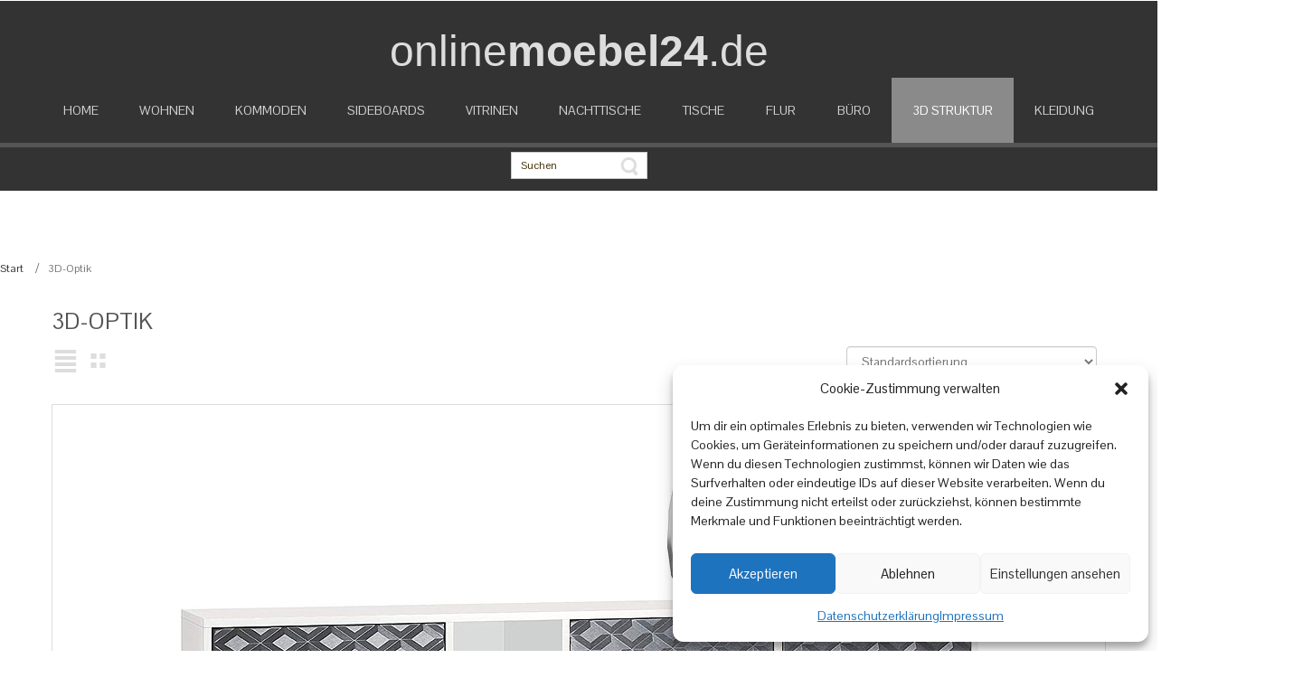

--- FILE ---
content_type: text/html; charset=UTF-8
request_url: https://www.onlinemoebel24.de/produkt-kategorie/3d-optik/
body_size: 29230
content:
<!DOCTYPE html>
<html dir="ltr" lang="de">
<head>
    <meta charset="UTF-8" />
    
    <link rel="pingback" href="https://www.onlinemoebel24.de/xmlrpc.php" />
    <script>
    var themeHasJQuery = !!window.jQuery;
</script>
<script src="https://www.onlinemoebel24.de/wp-content/themes/onlinemoebel24/jquery.js?ver=1.0.2465"></script>
<script>
    window._$ = jQuery.noConflict(themeHasJQuery);
</script>
    <meta name="viewport" content="width=device-width, initial-scale=1.0">
<!--[if lte IE 9]>
<link rel="stylesheet" type="text/css" href="https://www.onlinemoebel24.de/wp-content/themes/onlinemoebel24/layout.ie.css" />
<script src="https://www.onlinemoebel24.de/wp-content/themes/onlinemoebel24/layout.ie.js"></script>
<![endif]-->
<link class="" href='//fonts.googleapis.com/css?family=Pontano+Sans:regular&subset=latin' rel='stylesheet' type='text/css'>
<script src="https://www.onlinemoebel24.de/wp-content/themes/onlinemoebel24/layout.core.js"></script>
<script src="https://www.onlinemoebel24.de/wp-content/themes/onlinemoebel24/CloudZoom.js?ver=1.0.2465" type="text/javascript"></script>
    
    <style id="jetpack-boost-critical-css">@media all{@charset "UTF-8";ol,ul{box-sizing:border-box}.screen-reader-text{clip:rect(1px,1px,1px,1px);word-wrap:normal!important;border:0;-webkit-clip-path:inset(50%);clip-path:inset(50%);height:1px;margin:-1px;overflow:hidden;padding:0;position:absolute;width:1px}.screen-reader-text{clip:rect(1px,1px,1px,1px);word-wrap:normal!important;border:0;-webkit-clip-path:inset(50%);clip-path:inset(50%);height:1px;margin:-1px;overflow:hidden;overflow-wrap:normal!important;padding:0;position:absolute!important;width:1px}.woocommerce img,.woocommerce-page img{height:auto;max-width:100%}.woocommerce .woocommerce-ordering,.woocommerce-page .woocommerce-ordering{float:right}}@media all{@charset "UTF-8";.screen-reader-text{clip:rect(1px,1px,1px,1px);height:1px;overflow:hidden;position:absolute!important;width:1px;word-wrap:normal!important}.woocommerce .woocommerce-ordering{margin:0 0 1em}.woocommerce .woocommerce-ordering select{vertical-align:top}html{font-family:sans-serif;-ms-text-size-adjust:100%;-webkit-text-size-adjust:100%}body{margin:0}details,header,nav,summary{display:block}a{background:0 0}b{font-weight:700}img{border:0}svg:not(:root){overflow:hidden}button,input,select{color:inherit;font:inherit;margin:0}button{overflow:visible}button,select{text-transform:none}button{-webkit-appearance:button}input{line-height:normal}input[type=checkbox]{box-sizing:border-box;padding:0}.col-lg-3,.col-lg-4,.col-lg-6,.col-md-12,.col-md-4,.col-md-6,.col-md-8,.col-sm-6,.col-xs-12{width:100%}*{-webkit-box-sizing:border-box;-moz-box-sizing:border-box;box-sizing:border-box}:after,:before{-webkit-box-sizing:border-box;-moz-box-sizing:border-box;box-sizing:border-box}html{font-size:62.5%}body{font-family:'Pontano Sans';font-size:14px;line-height:1.42857143;color:#555;background-color:#fff}button,input,select{font-family:inherit;font-size:inherit;line-height:inherit}a{color:#00a6a6;text-decoration:none}img{vertical-align:middle}.img-responsive{display:block;max-width:100%;height:auto}h2{font-family:'Pontano Sans',Arial,'Arial Unicode MS',Helvetica,sans-serif;font-weight:500;line-height:1.1;color:inherit}h2{margin-top:20px;margin-bottom:10px}h2{font-size:30px}p{margin:0 0 10px}ol,ul{margin-top:0;margin-bottom:10px}ul ul{margin-bottom:0}.container{margin-right:auto;margin-left:auto;padding-left:5px;padding-right:5px}@media (min-width:768px){.container{width:762px}}@media (min-width:992px){.container{width:970px}}@media (min-width:1200px){.container{width:1186px}}.container-fluid{margin-right:auto;margin-left:auto;padding-left:5px;padding-right:5px}.row{margin-left:-5px;margin-right:-5px}.col-lg-3,.col-lg-4,.col-lg-6,.col-md-12,.col-md-4,.col-md-6,.col-md-8,.col-sm-6,.col-xs-12{position:relative;min-height:1px;padding-left:5px;padding-right:5px}.col-xs-12{float:left}.col-xs-12{width:100%}@media (min-width:768px){.col-sm-6{float:left}.col-sm-6{width:50%}}@media (min-width:992px){.col-md-12,.col-md-4,.col-md-6,.col-md-8{float:left}.col-md-12{width:100%}.col-md-8{width:66.66666667%}.col-md-6{width:50%}.col-md-4{width:33.33333333%}}@media (min-width:1200px){.col-lg-3,.col-lg-4,.col-lg-6{float:left}.col-lg-6{width:50%}.col-lg-4{width:33.33333333%}.col-lg-3{width:25%}}label{display:inline-block;margin-bottom:5px;font-weight:700}input[type=checkbox]{margin:4px 0 0;line-height:normal}.form-control{display:block;width:100%;height:34px;padding:6px 12px;font-size:14px;line-height:1.42857143;color:#777;background-color:#fff;background-image:none;border:1px solid #ccc;border-radius:4px;-webkit-box-shadow:inset 0 1px 1px rgba(0,0,0,.075);box-shadow:inset 0 1px 1px rgba(0,0,0,.075)}.form-control::-moz-placeholder{color:#ddd;opacity:1}.form-control:-ms-input-placeholder{color:#ddd}.form-control::-webkit-input-placeholder{color:#ddd}.input-sm{height:30px;padding:5px 10px;font-size:12px;line-height:1.5;border-radius:3px}@media (min-width:768px){.form-inline .form-control{display:inline-block;width:auto;vertical-align:middle}}.collapse{display:none}.nav{margin-bottom:0;padding-left:0;list-style:none}.nav>li{position:relative;display:block}.nav>li>a{position:relative;display:block;padding:10px 15px}.nav-pills>li{float:left}.nav-pills>li>a{border-radius:4px}.nav-pills>li+li{margin-left:2px}.navbar-collapse{max-height:340px;overflow-x:visible;padding-right:0;padding-left:0;border-top:1px solid transparent;box-shadow:inset 0 1px 0 rgba(255,255,255,.1);-webkit-overflow-scrolling:touch}@media (min-width:768px){.navbar-collapse{width:auto;border-top:0;box-shadow:none}.navbar-collapse.collapse{display:block!important;height:auto!important;padding-bottom:0;overflow:visible!important}}@media (min-width:768px){.navbar-left{float:left!important}}.breadcrumb{padding:8px 15px;list-style:none;background-color:#f5f5f5;border-radius:4px}.breadcrumb>li{display:inline-block}.breadcrumb>li+li:before{content:"/\00a0";padding:0 5px;color:#ccc}.breadcrumb>.active{color:#ddd}.carousel-inner>.item{display:none;position:relative}.clearfix:after,.clearfix:before,.container-fluid:after,.container-fluid:before,.container:after,.container:before,.nav:after,.nav:before,.navbar-collapse:after,.navbar-collapse:before,.row:after,.row:before{content:" ";display:table}.clearfix:after,.container-fluid:after,.container:after,.nav:after,.navbar-collapse:after,.row:after{clear:both}@-ms-viewport{width:device-width}html{height:100%;overflow:auto}body{height:auto;min-height:100%;overflow:hidden;position:relative}p{word-wrap:break-word}img{height:auto}body{line-height:15.71428572px;font-size:11px}a{line-height:20.00000001px;font-size:14px}h2{line-height:51.42857144px;text-decoration:none;font-size:36px}@media (max-width:1199px){body{line-height:18.57142858px;font-size:13px}}@media (max-width:991px){body{line-height:20.00000001px;font-size:14px}}@media (max-width:767px){body{line-height:18.57142858px;font-size:13px}a{line-height:15.71428572px;font-size:11px}}.screen-reader-text{clip:rect(1px,1px,1px,1px);position:absolute}input[type=text],select{display:block;width:100%;height:34px;padding:6px 12px;font-size:14px;line-height:1.42857143;color:#777;background-color:#fff;background-image:none;border:1px solid #ccc;border-radius:4px;-webkit-box-shadow:inset 0 1px 1px rgba(0,0,0,.075);box-shadow:inset 0 1px 1px rgba(0,0,0,.075)}input[type=text]::-moz-placeholder,select::-moz-placeholder{color:#ddd;opacity:1}input[type=text]:-ms-input-placeholder,select:-ms-input-placeholder{color:#ddd}input[type=text]::-webkit-input-placeholder,select::-webkit-input-placeholder{color:#ddd}input[type=text].input-sm{height:30px;padding:5px 10px;font-size:12px;line-height:1.5;border-radius:3px}.bd-container-inner{margin-left:auto;margin-right:auto}@media (max-width:767px){.bd-container-inner{max-width:324px}}@media (min-width:768px){.bd-container-inner{max-width:762px}}@media (min-width:992px){.bd-container-inner{max-width:970px}}@media (min-width:1200px){.bd-container-inner{max-width:1186px}}.bd-container-inner{position:relative}.bd-container-inner{height:100%}.bd-page-width>.bd-container-inner{max-width:none}.container-effect.container{padding-left:0;padding-right:0}.bd-flex-horizontal,.bd-flex-vertical{display:-webkit-box;display:-webkit-flex;display:-ms-flexbox;display:flex}.bd-flex-vertical{-webkit-box-orient:vertical;-webkit-box-direction:normal;-webkit-flex-direction:column;-ms-flex-direction:column;flex-direction:column}.bd-flex-wide{-webkit-flex-basis:auto;-ms-flex-preferred-size:auto;flex-basis:auto;-webkit-box-flex:1;-webkit-flex-grow:1;-ms-flex-positive:1;flex-grow:1;-webkit-flex-shrink:1;-ms-flex-negative:1;flex-shrink:1;min-width:0;min-height:0}.bd-flex-wide:not(.bd-flex-horizontal){width:100%}.bd-icon{display:inline-block;text-decoration:none;speak:none}.bd-icon:after,.bd-icon:before{display:inline-block;vertical-align:middle;text-decoration:none;font-style:normal;font-weight:400;text-align:center;text-transform:none;width:auto;opacity:1;font-family:'Billion Web Font'}.bd-column{min-height:0;min-width:0}.bd-columns>.bd-container-inner>.container-fluid,.bd-columns>.bd-container-inner>.container-fluid>.row{height:100%}.bd-columns:before{clear:both}.bd-menu-overlay{display:none;opacity:0;width:100%;height:100%;position:fixed;left:0;right:0;top:0;bottom:0;margin-left:0;z-index:100}.bd-menu-close-icon{position:absolute;top:0;right:0}.bd-menu-close-icon a{text-align:right!important;background-color:transparent!important;padding:10px 15px}.bd-products{clear:both;padding:0}@media (max-width:1199px){.bd-products{margin-top:-62px}}@media (max-width:991px){.bd-products{margin-top:-12px}}.bd-grid-43>.container-fluid{padding-left:0;padding-right:0}.separated-item-11{position:relative;z-index:0}.separated-item-11:after,.separated-item-11:before{content:"";position:absolute;z-index:10}.separated-item-11:before{top:0;bottom:0;left:0}.separated-item-11:after{left:0;right:0;bottom:0}.bd-container-54 h2{line-height:35.71428573px;font-size:25px;text-transform:uppercase;color:#555;font-weight:400}.bd-productsgridbar-35{margin-bottom:16px}.bd-grid-45>.container-fluid{padding-left:0;padding-right:0}.bd-griditem-4{position:relative}.bd-griditem-4{position:relative;text-align:center;margin:0;padding:0;border:1px solid #ddd}.separated-item-4{position:relative;z-index:0}.separated-item-4:after,.separated-item-4:before{content:"";position:absolute;z-index:10}.separated-item-4:before{top:0;bottom:0;left:0}.separated-item-4:after{left:0;right:0;bottom:0}.separated-item-4:not(.first-col){padding-left:0}.separated-item-4:not(.last-col){padding-right:0}.bd-griditem-5{position:relative;padding:10px}.separated-item-5{position:relative;z-index:0}.separated-item-5:after,.separated-item-5:before{content:"";position:absolute;z-index:10}.separated-item-5:before{top:-1px;bottom:1px;left:0}.separated-item-5:after{left:0;right:0;bottom:.5px;border-top:1px solid #ddd}label{font-weight:400}.bd-tagstyles:not(.bd-custom-image):not(.shape-only) img{max-width:100%;vertical-align:middle;display:inline-block;text-align:center}.bd-pagebackground{background-attachment:fixed}.bd-sheetstyles{background-color:#fff}@font-face{font-family:'Billion Web Font';font-weight:400;font-style:normal}.bd-griditem-2{text-align:center}.separated-item-2{position:relative;z-index:0}.separated-item-2:after,.separated-item-2:before{content:"";position:absolute;z-index:10}.separated-item-2:before{top:0;bottom:0;left:0}.separated-item-2:after{left:0;right:0;bottom:0}.bd-backtotop-1{position:relative;left:auto;right:auto;top:auto;bottom:auto;z-index:auto}@media (max-width:1199px){.bd-backtotop-1{position:relative;left:auto;right:auto;top:auto;bottom:auto}}@media (max-width:991px){.bd-backtotop-1{position:relative;left:auto;right:auto;top:auto;bottom:auto}}@media (max-width:767px){.bd-backtotop-1{position:relative;left:auto;right:auto;top:auto;bottom:auto}}.bd-smoothscroll-3{position:fixed;left:auto;right:10.014%;top:81.441%;bottom:auto;z-index:9999}@media (max-width:1199px){.bd-smoothscroll-3{position:fixed;left:auto;right:-.051%;top:85.192%;bottom:auto}}@media (max-width:991px){.bd-smoothscroll-3{position:fixed;left:auto;right:1.87%;top:89.798%;bottom:auto}}@media (max-width:767px){.bd-smoothscroll-3{position:fixed;left:auto;right:1.558%;top:49.039%;bottom:auto}}.bd-icon-67:before{content:'\216'}.bd-icon-67:before{visibility:inherit}.bd-icon-67:before{color:rgba(255,255,255,.5);text-align:center;background-color:rgba(4,29,29,.25);font-size:30px;padding:10px;line-height:42.85714287px;line-height:30px}.bd-headerarea-1{background-color:#ededed}@media (max-width:1199px){.bd-headerarea-1{height:100px}}@media (max-width:991px){.bd-headerarea-1{height:58px}}@media (max-width:767px){.bd-headerarea-1{height:52px}}.bd-headerarea-1{position:relative;margin-top:0;margin-bottom:0}@media (max-width:1199px){.bd-headerarea-1{margin-top:0;margin-bottom:0}}@media (max-width:991px){.bd-headerarea-1{margin-bottom:0}}@media (max-width:767px){.bd-headerarea-1{margin-bottom:0}}.bd-affix-1{position:relative;margin-top:-66px;margin-bottom:-53px}@media (max-width:1199px){.bd-affix-1{margin-top:1px;margin-bottom:0}}@media (max-width:991px){.bd-affix-1{margin-bottom:-42px}}@media (max-width:767px){.bd-affix-1{margin-bottom:-38px}}.bd-hmenu-2{display:inline-block;-webkit-transform:translateX(-50%);-moz-transform:translateX(-50%);-ms-transform:translateX(-50%);transform:translateX(-50%);margin:10px -50% 10px 50%}@media (max-width:1199px){.bd-hmenu-2{margin-bottom:0;margin-top:50px;display:block}}@media (max-width:991px){.bd-hmenu-2{width:100%;display:block;margin:-10px auto 0}}@media (max-width:767px){.bd-hmenu-2{display:block;margin:-2px auto -2px 0}}.bd-hmenu-2 .bd-menu-close-icon{display:none}@media (max-width:991px){.bd-hmenu-2{-webkit-transform:none!important;-moz-transform:none!important;-ms-transform:none!important;transform:none!important}.bd-hmenu-2 .navbar-collapse .bd-horizontalmenu-8 .bd-menu-18-popup{display:none;position:static}.bd-hmenu-2 .navbar-collapse .bd-horizontalmenu-8 .nav{float:none!important;display:block!important}.bd-hmenu-2 .navbar-collapse .bd-horizontalmenu-8 .nav>li{float:none;display:block;width:auto}.bd-hmenu-2 .navbar-collapse .bd-horizontalmenu-8 .bd-menu-18{float:none}.bd-hmenu-2 .navbar-collapse.collapse{display:none!important}.bd-hmenu-2 .navbar-collapse{position:fixed!important;z-index:100;top:0;bottom:0;left:0;right:auto!important;overflow-y:auto!important}.bd-hmenu-2 .bd-horizontalmenu-8{min-height:100%}.bd-hmenu-2 .bd-menu-close-icon{display:block}.bd-hmenu-2 .bd-menu-close-icon a{color:#ddd}.bd-hmenu-2 .bd-menu-close-icon a:before{content:'\234'}.bd-hmenu-2 .bd-menu-close-icon a:before{visibility:inherit}}@media (max-width:991px) and (max-width:991px){.bd-hmenu-2 .bd-menu-close-icon a{color:#ddd}}@media (max-width:991px){.bd-horizontalmenu-8{width:250px}}.bd-horizontalmenu-8{background-color:#2e2e2e}@media (max-width:1199px){.bd-horizontalmenu-8{background-color:rgba(0,0,0,0)}}@media (min-width:768px){html[dir=ltr] [data-responsive-menu=true] .bd-horizontalmenu-8 .bd-menuitem-50:last-child>a{border-right-width:0!important}}@media (max-width:991px){.bd-menuitem-54{height:72px}}@media (max-width:767px){.bd-menuitem-54{height:57px}}.collapse-button .bd-menuitem-54:not(.bd-mega-item){list-style:none;position:relative}.collapse-button .bd-menuitem-54:not(.bd-mega-item)>a,.collapse-button .bd-menuitem-54:not(.bd-mega-item)>a:link{text-align:left;display:block;white-space:nowrap}.collapse-button .bd-menuitem-54:not(.bd-mega-item)>a:after,.collapse-button .bd-menuitem-54:not(.bd-mega-item)>a:before,.collapse-button .bd-menuitem-54:not(.bd-mega-item)>a:link:after,.collapse-button .bd-menuitem-54:not(.bd-mega-item)>a:link:before{display:inline-block;vertical-align:middle;text-decoration:none;font-style:normal;font-weight:400;text-align:center;text-transform:none;width:auto;opacity:1;font-family:'Billion Web Font'}@media (max-width:991px){.collapse-button .bd-menuitem-54:not(.bd-mega-item)>a,.collapse-button .bd-menuitem-54:not(.bd-mega-item)>a:link{color:#ddd;font-size:24px;text-align:center;line-height:72px}}@media (max-width:767px){.collapse-button .bd-menuitem-54:not(.bd-mega-item)>a,.collapse-button .bd-menuitem-54:not(.bd-mega-item)>a:link{color:#ddd;font-size:13px;padding-bottom:19px;padding-top:19px;text-align:center;line-height:18.57142858px}}.collapse-button .bd-menuitem-54:not(.bd-mega-item){list-style:none;position:relative}.bd-menu-17.nav.nav-pills>li+li{margin:0}.bd-menu-17{padding:0;margin:0}.bd-menu-17.nav-pills .bd-menuitem-50:not(.bd-mega-item){list-style:none;position:relative}.bd-menu-17.nav-pills .bd-menuitem-50:not(.bd-mega-item)>a,.bd-menu-17.nav-pills .bd-menuitem-50:not(.bd-mega-item)>a:link{color:#ddd;letter-spacing:0;font-size:16px;background-color:#232f3e;border-radius:0;line-height:22.85714286px;background-image:none;display:block;white-space:nowrap}.bd-menu-17.nav-pills .bd-menuitem-50:not(.bd-mega-item)>a:after,.bd-menu-17.nav-pills .bd-menuitem-50:not(.bd-mega-item)>a:before,.bd-menu-17.nav-pills .bd-menuitem-50:not(.bd-mega-item)>a:link:after,.bd-menu-17.nav-pills .bd-menuitem-50:not(.bd-mega-item)>a:link:before{display:inline-block;vertical-align:middle;text-decoration:none;font-style:normal;font-weight:400;text-align:center;text-transform:none;width:auto;opacity:1;font-family:'Billion Web Font'}@media (max-width:1199px){.bd-menu-17.nav-pills .bd-menuitem-50:not(.bd-mega-item)>a,.bd-menu-17.nav-pills .bd-menuitem-50:not(.bd-mega-item)>a:link{font-size:11px;letter-spacing:0;text-transform:none;line-height:17.875px}}@media (max-width:991px){.bd-menu-17.nav-pills .bd-menuitem-50:not(.bd-mega-item)>a,.bd-menu-17.nav-pills .bd-menuitem-50:not(.bd-mega-item)>a:link{color:#ddd}}@media (max-width:767px){.bd-menu-17.nav-pills .bd-menuitem-50:not(.bd-mega-item)>a,.bd-menu-17.nav-pills .bd-menuitem-50:not(.bd-mega-item)>a:link{text-align:left}}.bd-menu-17.nav-pills .bd-menuitem-50:not(.bd-mega-item){list-style:none;position:relative}.bd-icon-85:before{content:'\234'}.bd-icon-85:before{visibility:inherit}.bd-menuoverlay-7{background-color:rgba(0,0,0,.5)}.bd-menu-18-popup{visibility:hidden;position:absolute;z-index:1001}.bd-menu-18-popup{left:0;right:auto}.bd-menu-18 .bd-menuitem-51:last-child>a:not(.active):not(:hover){border-bottom-width:0}.bd-menu-18{padding:0;margin:0;min-width:160px;position:relative;margin:0;border:1px solid #ccc}.bd-toplevel-item:not(.bd-megamenu) .bd-menu-18 .bd-menuitem-51{list-style:none;position:relative}.bd-toplevel-item:not(.bd-megamenu) .bd-menu-18 .bd-menuitem-51>a,.bd-toplevel-item:not(.bd-megamenu) .bd-menu-18 .bd-menuitem-51>a:link{color:#555;text-decoration:none;background-color:#ddd;text-align:left;padding:10px;background-image:none;display:block;white-space:nowrap}.bd-toplevel-item:not(.bd-megamenu) .bd-menu-18 .bd-menuitem-51>a:after,.bd-toplevel-item:not(.bd-megamenu) .bd-menu-18 .bd-menuitem-51>a:before,.bd-toplevel-item:not(.bd-megamenu) .bd-menu-18 .bd-menuitem-51>a:link:after,.bd-toplevel-item:not(.bd-megamenu) .bd-menu-18 .bd-menuitem-51>a:link:before{display:inline-block;vertical-align:middle;text-decoration:none;font-style:normal;font-weight:400;text-align:center;text-transform:none;width:auto;opacity:1;font-family:'Billion Web Font'}@media (max-width:991px){.bd-toplevel-item:not(.bd-megamenu) .bd-menu-18 .bd-menuitem-51>a,.bd-toplevel-item:not(.bd-megamenu) .bd-menu-18 .bd-menuitem-51>a:link{font-size:36px;background-color:#777;color:#ededed;line-height:51.42857144px}}@media (max-width:767px){.bd-toplevel-item:not(.bd-megamenu) .bd-menu-18 .bd-menuitem-51>a,.bd-toplevel-item:not(.bd-megamenu) .bd-menu-18 .bd-menuitem-51>a:link{font-size:13px;text-align:left;line-height:18.57142858px}}@media (max-width:767px){.bd-toplevel-item:not(.bd-megamenu) .bd-menu-18 .bd-menuitem-51>a:before,.bd-toplevel-item:not(.bd-megamenu) .bd-menu-18 .bd-menuitem-51>a:link:before{font-size:11px;line-height:15.71428572px}}.bd-toplevel-item:not(.bd-megamenu) .bd-menu-18 .bd-menuitem-51{list-style:none;position:relative}.bd-menu-18 .bd-menuitem-51:not(.bd-mega-item){list-style:none;position:relative}.bd-menu-18 .bd-menuitem-51:not(.bd-mega-item)>a,.bd-menu-18 .bd-menuitem-51:not(.bd-mega-item)>a:link{color:#555;text-decoration:none;background-color:#ddd;text-align:left;padding:10px;background-image:none;display:block;white-space:nowrap}.bd-menu-18 .bd-menuitem-51:not(.bd-mega-item)>a:after,.bd-menu-18 .bd-menuitem-51:not(.bd-mega-item)>a:before,.bd-menu-18 .bd-menuitem-51:not(.bd-mega-item)>a:link:after,.bd-menu-18 .bd-menuitem-51:not(.bd-mega-item)>a:link:before{display:inline-block;vertical-align:middle;text-decoration:none;font-style:normal;font-weight:400;text-align:center;text-transform:none;width:auto;opacity:1;font-family:'Billion Web Font'}@media (max-width:991px){.bd-menu-18 .bd-menuitem-51:not(.bd-mega-item)>a,.bd-menu-18 .bd-menuitem-51:not(.bd-mega-item)>a:link{font-size:36px;background-color:#777;color:#ededed;line-height:51.42857144px}}@media (max-width:767px){.bd-menu-18 .bd-menuitem-51:not(.bd-mega-item)>a,.bd-menu-18 .bd-menuitem-51:not(.bd-mega-item)>a:link{font-size:13px;text-align:left;line-height:18.57142858px}}@media (max-width:767px){.bd-menu-18 .bd-menuitem-51:not(.bd-mega-item)>a:before,.bd-menu-18 .bd-menuitem-51:not(.bd-mega-item)>a:link:before{font-size:11px;line-height:15.71428572px}}.bd-menu-18 .bd-menuitem-51:not(.bd-mega-item){list-style:none;position:relative}.bd-hmenu-2 .collapse-button{direction:ltr}.bd-hmenu-2 .collapse-button+.navbar-collapse{max-height:none;border:0 none transparent;-webkit-box-shadow:none;box-shadow:none}@media (min-width:992px){.bd-hmenu-2 .collapse-button{display:none}}.bd-layoutbox-3{position:relative}@media (max-width:767px){.bd-layoutbox-3{margin-bottom:13px;height:125px;margin-top:16px}}.bd-layoutbox-7{position:relative;margin-bottom:0;margin-top:65px;height:60px;background-color:#232f3e}@media (max-width:1199px){.bd-layoutbox-7{margin-bottom:0;height:99px;margin-top:0}}@media (max-width:991px){.bd-layoutbox-7{margin-top:0;margin-bottom:-50px;height:56px}}@media (max-width:767px){.bd-layoutbox-7{margin-bottom:-58px;margin-top:0;height:53px}}@media (max-width:1199px){.bd-layoutbox-7{text-align:center}}@media (max-width:767px){.bd-layoutbox-7{text-align:center}}.bd-productbuy-4{margin-bottom:19px}.bd-button-38{background-color:transparent}.bd-button-38,.bd-button-38:link{border-width:0;padding:0;color:#ddd;background-color:#2f3946;vertical-align:middle;display:inline-block;text-align:center;font-size:20px;padding:5px 15px;line-height:28.57142858px;background-image:none}.bd-productbuy-5{position:relative}.bd-button-28{background-color:transparent}.bd-button-28,.bd-button-28:link{border-width:0;padding:0;color:#ddd;background-color:#2f3946;vertical-align:middle;display:inline-block;text-align:center;font-weight:400;text-transform:uppercase;font-size:14px;padding:5px 20px;border:0 solid #fff;border-radius:0;line-height:20.00000001px;background-image:none}@media (max-width:1199px){.bd-button-28,.bd-button-28:link{background-color:#333;color:#ddd}}@media (max-width:991px){.bd-button-28,.bd-button-28:link{background-color:#333;color:#ddd}}@media (max-width:767px){.bd-button-28,.bd-button-28:link{background-color:#333;color:#ddd}}.bd-search-14{display:block;bottom:25%;top:30%;right:-.688%;left:74.59%;position:absolute;margin:-7px 150px}@media (max-width:1199px){.bd-search-14{-webkit-transform:translateX(0) translateY(0);-moz-transform:translateX(0) translateY(0);-ms-transform:translateX(0) translateY(0);transform:translateX(0) translateY(0);left:83.645%;right:2.167%;top:28.283%;bottom:19.192%;margin:-33px 30px}}@media (max-width:991px){.bd-search-14{height:45px;margin-top:0;display:inline-block;margin-left:30px;-webkit-transform:translateX();-moz-transform:translateX();-ms-transform:translateX();transform:translateX();left:68.248%;right:3.557%;top:33.929%;bottom:-21.429%}}@media (max-width:767px){.bd-search-14{display:block;bottom:auto;right:auto;left:59.063%;top:13.158%;margin:1px 25px}}.form-inline.bd-search-14 .bd-search-wrapper{display:table;position:relative;white-space:nowrap}.form-inline.bd-search-14 .bd-search-wrapper>:not(script){display:table-cell;vertical-align:middle}.form-inline.bd-search-14 .bd-search-wrapper .bd-icon-54:before{height:42px;width:auto;line-height:42px}.form-inline.bd-search-14 .bd-search-wrapper .bd-icon-54{position:absolute;z-index:1;top:50%;margin-top:-21px;right:0}.form-inline.bd-search-14 .bd-search-wrapper a.bd-icon-54{text-decoration:none}.bd-icon-54:before{content:'\1f1'}.bd-icon-54:before{visibility:inherit}.bd-icon-54:before{color:#ddd;padding-left:25px;padding-right:25px;font-size:13px;line-height:18.57142858px;line-height:13px}.bd-bootstrapinput-15.form-control.input-sm{height:42px;width:195px;background-color:#2f3946;padding:20px 50px 20px 20px;border:1px solid #333;color:#ddd}@media (max-width:1199px){.bd-bootstrapinput-15.form-control.input-sm{width:139px;height:45px;border:1px solid #333}}@media (max-width:991px){.bd-bootstrapinput-15.form-control.input-sm{height:42px;width:169px}}@media (max-width:767px){.bd-bootstrapinput-15.form-control.input-sm{width:120px;height:42px}}@media (max-width:1199px){.bd-bootstrapinput-15.form-control.input-sm{color:#ddd}}@media (max-width:991px){.bd-bootstrapinput-15.form-control.input-sm{text-align:left;color:#ddd}}@media (max-width:767px){.bd-bootstrapinput-15.form-control.input-sm{text-align:left;color:#ddd}}.bd-bootstrapinput-15.form-control.input-sm[type=text]::-webkit-input-placeholder{color:#ddd}@media (max-width:1199px){.bd-bootstrapinput-15.form-control.input-sm[type=text]::-webkit-input-placeholder{color:#ddd}}@media (max-width:991px){.bd-bootstrapinput-15.form-control.input-sm[type=text]::-webkit-input-placeholder{text-align:left;color:#ddd}}@media (max-width:767px){.bd-bootstrapinput-15.form-control.input-sm[type=text]::-webkit-input-placeholder{text-align:left;color:#ddd}}.bd-bootstrapinput-15.form-control.input-sm[type=text]:-moz-placeholder{color:#ddd}@media (max-width:1199px){.bd-bootstrapinput-15.form-control.input-sm[type=text]:-moz-placeholder{color:#ddd}}@media (max-width:991px){.bd-bootstrapinput-15.form-control.input-sm[type=text]:-moz-placeholder{text-align:left;color:#ddd}}@media (max-width:767px){.bd-bootstrapinput-15.form-control.input-sm[type=text]:-moz-placeholder{text-align:left;color:#ddd}}.bd-bootstrapinput-15.form-control.input-sm[type=text]:-ms-input-placeholder{color:#ddd}@media (max-width:1199px){.bd-bootstrapinput-15.form-control.input-sm[type=text]:-ms-input-placeholder{color:#ddd}}@media (max-width:991px){.bd-bootstrapinput-15.form-control.input-sm[type=text]:-ms-input-placeholder{text-align:left;color:#ddd}}@media (max-width:767px){.bd-bootstrapinput-15.form-control.input-sm[type=text]:-ms-input-placeholder{text-align:left;color:#ddd}}.bd-section-26 a{line-height:25.71428572px;font-size:18px}.bd-textblock-16{width:149px;display:block;height:25px;bottom:13.333%;top:26.667%;right:88.176%;left:1.804%;position:absolute;margin-bottom:4px;margin-top:4px}@media (max-width:1199px){.bd-textblock-16{margin-bottom:-5px;margin-top:-5px}}@media (max-width:991px){.bd-textblock-16{margin-bottom:3px;margin-top:3px}}@media (max-width:767px){.bd-textblock-16{height:22px;width:115px;margin-bottom:3px;margin-top:3px}}.bd-textblock-16{color:#ddd;font-weight:400}.bd-textblock-16 a{color:#ddd}.bd-breadcrumbs-1{background-color:#fff;margin-left:0;-webkit-transform:translateX();-moz-transform:translateX();-ms-transform:translateX();transform:translateX();display:inline-block;margin-top:74px}@media (max-width:1199px){.bd-breadcrumbs-1{margin-top:0}}@media (max-width:991px){.bd-breadcrumbs-1{margin-top:41px}}@media (max-width:767px){.bd-breadcrumbs-1{margin-top:49px}}.bd-breadcrumbs-1 .breadcrumb{padding:0;margin:0;background:0 0;-webkit-border-radius:0;-moz-border-radius:0;border-radius:0}.bd-breadcrumbs-1 .breadcrumb li+li:after,.bd-breadcrumbs-1 .breadcrumb li+li:before{display:inline-block;vertical-align:middle;text-decoration:none;font-style:normal;font-weight:400;text-align:center;text-transform:none;width:auto;opacity:1;font-family:'Billion Web Font'}.bd-breadcrumbs-1 .breadcrumb li+li:before{content:"/"!important}.bd-breadcrumbs-1 .bd-breadcrumbslink-1,.bd-breadcrumbs-1 .bd-breadcrumbstext-1{display:inline-block}.bd-breadcrumbstext-1 span{line-height:17.14285715px;color:#777;font-size:12px}.bd-breadcrumbslink-1 a{line-height:17.14285715px;color:#333;font-size:12px}@media (max-width:1199px){.bd-breadcrumbslink-1 a{color:#333}}@media (max-width:991px){.bd-breadcrumbslink-1 a{color:#333}}@media (max-width:767px){.bd-breadcrumbslink-1 a{color:#333}}.bd-breadcrumbs-1 .breadcrumb li+li:before{color:#555;margin-left:5px;margin-right:5px}.img-responsive{width:100px;max-width:100%;display:inline-block;float:left}img.img-responsive{max-width:100%}img.img-responsive{max-width:100%}.bd-productdesc-9{margin-bottom:20px;margin-top:1px}@media (max-width:991px){.bd-productdesc-9{margin-top:2px}}@media (max-width:767px){.bd-productdesc-9{margin-top:0;margin-bottom:2px}}.bd-productdesc-9{line-height:22.85714286px;font-size:16px}@media (max-width:767px){.bd-productdesc-9{line-height:20.00000001px;font-size:14px;text-align:center}}.bd-productdesc-11{margin-top:10px;margin-bottom:10px}.bd-productimage-4{text-align:center;margin-top:0}@media (max-width:767px){.bd-productimage-4{margin-top:4px}}.bd-productimage-4{display:inline-block}.bd-productimage-4 img{display:block;width:100%;height:100%}.bd-imagestyles-27{vertical-align:middle;display:inline-block;text-align:center;max-width:100%;border:0 solid #777;border-radius:0}.bd-productimage-4 img{vertical-align:middle;display:inline-block;text-align:center;max-width:100%;border:0 solid #777;border-radius:0}.bd-productimage-5{width:60%;text-align:center}.bd-productimage-5{display:inline-block}.bd-productimage-5 img{display:block;width:100%;height:100%}.img-responsive{max-width:100%;display:inline-block}.bd-productimage-5 img,img.img-responsive{max-width:100%}.bd-productprice-4{line-height:25.71428572px;font-weight:400;font-size:18px;color:#d9534f}@media (max-width:991px){.bd-productprice-4{color:#333}}.bd-productprice-4{display:block;margin-top:12px;position:relative}.bd-productimage-2{text-align:center;width:50%;display:inline-block}.bd-productimage-2{display:inline-block}.bd-productimage-2 img{display:block;width:100%;height:100%}.bd-imagestyles-15{vertical-align:middle;display:inline-block;text-align:center}.bd-productimage-2 img{max-width:100%;vertical-align:middle;display:inline-block;text-align:center}.bd-producttitle-4{margin-top:0;margin-bottom:0}.bd-producttitle-4{line-height:17.14285715px;text-transform:none;font-size:12px}.bd-producttitle-4 a{line-height:28.57142858px;color:#033333;font-weight:400;font-size:20px}.bd-productprice-2{display:block;margin-bottom:10px}.bd-productssorter-1{margin-right:10px;float:right;position:relative;border-radius:0}@media (max-width:767px){.bd-productssorter-1{margin-top:11px;margin-bottom:-10px}}.bd-productssorter-1{line-height:20.00000001px;font-size:14px}.bd-productssorter-1 select{display:inline;width:auto}.bd-producttitle-8{margin-top:10px}.bd-producttitle-8{line-height:42.85714287px;font-size:30px;text-transform:none}.bd-producttitle-8 a{line-height:51.42857144px;font-size:36px;color:#555}@media (max-width:1199px){.bd-producttitle-8 a{line-height:51.42857144px;font-size:36px}}@media (max-width:991px){.bd-producttitle-8 a{line-height:34.2857143px;font-weight:400;font-size:24px}}.bd-producttitle-10{margin-top:10px;margin-bottom:12px;border-top-width:0;border-top-style:none;border-right-width:0;border-right-style:none;border-bottom-width:0;border-bottom-style:none;border-left-width:0;border-left-style:none}.bd-producttitle-10{line-height:34.2857143px;font-size:24px;text-transform:none;color:#333}.bd-producttitle-10 a{color:#333}@media (max-width:1199px){.bd-producttitle-10{color:#333;text-transform:none}.bd-producttitle-10 a{color:#333}}@media (max-width:991px){.bd-producttitle-10{color:#333;text-transform:none}.bd-producttitle-10 a{color:#333}}@media (max-width:767px){.bd-producttitle-10{font-weight:400;text-transform:none}.bd-producttitle-10 a{color:#333}}.bd-contentlayout-3{clear:both}@media (max-width:1199px){.bd-contentlayout-3{margin-top:0}}@media (max-width:991px){.bd-contentlayout-3{margin-top:0}}.bd-layoutitemsbox-17{position:relative;padding:10px}@media (max-width:1199px){.bd-containereffect-14{margin-top:58px}}@media (max-width:991px){.bd-containereffect-14{margin-top:58px}}.bd-layoutcontainer-27>.bd-container-inner>.container-fluid{padding-left:0;padding-right:0}.bd-layoutcolumn-60{position:relative}.bd-layoutcolumn-61{position:relative}.bd-typeselector-1{display:block;position:relative;float:left}@media (max-width:767px){.bd-typeselector-1{margin-bottom:11px}}}</style><meta name='robots' content='index, follow, max-image-preview:large, max-snippet:-1, max-video-preview:-1' />

	<!-- This site is optimized with the Yoast SEO plugin v24.5 - https://yoast.com/wordpress/plugins/seo/ -->
	<title>3D-Optik Archive - Topseller-Kommoden, Topseller-Sideboards &amp; mehr: Die Topseller Möbel-Highlights 2025!</title>
	<link rel="canonical" href="https://www.onlinemoebel24.de/produkt-kategorie/3d-optik/" />
	<meta property="og:locale" content="de_DE" />
	<meta property="og:type" content="article" />
	<meta property="og:title" content="3D-Optik Archive - Topseller-Kommoden, Topseller-Sideboards &amp; mehr: Die Topseller Möbel-Highlights 2025!" />
	<meta property="og:url" content="https://www.onlinemoebel24.de/produkt-kategorie/3d-optik/" />
	<meta property="og:site_name" content="Topseller-Kommoden, Topseller-Sideboards &amp; mehr: Die Topseller Möbel-Highlights 2025!" />
	<meta name="twitter:card" content="summary_large_image" />
	<script type="application/ld+json" class="yoast-schema-graph">{"@context":"https://schema.org","@graph":[{"@type":"CollectionPage","@id":"https://www.onlinemoebel24.de/produkt-kategorie/3d-optik/","url":"https://www.onlinemoebel24.de/produkt-kategorie/3d-optik/","name":"3D-Optik Archive - Topseller-Kommoden, Topseller-Sideboards &amp; mehr: Die Topseller Möbel-Highlights 2025!","isPartOf":{"@id":"https://www.onlinemoebel24.de/#website"},"primaryImageOfPage":{"@id":"https://www.onlinemoebel24.de/produkt-kategorie/3d-optik/#primaryimage"},"image":{"@id":"https://www.onlinemoebel24.de/produkt-kategorie/3d-optik/#primaryimage"},"thumbnailUrl":"https://www.onlinemoebel24.de/wp-content/uploads/2023/02/81P5JFU81L._AC_SL1500_.jpg","breadcrumb":{"@id":"https://www.onlinemoebel24.de/produkt-kategorie/3d-optik/#breadcrumb"},"inLanguage":"de"},{"@type":"ImageObject","inLanguage":"de","@id":"https://www.onlinemoebel24.de/produkt-kategorie/3d-optik/#primaryimage","url":"https://www.onlinemoebel24.de/wp-content/uploads/2023/02/81P5JFU81L._AC_SL1500_.jpg","contentUrl":"https://www.onlinemoebel24.de/wp-content/uploads/2023/02/81P5JFU81L._AC_SL1500_.jpg","width":1024,"height":575,"caption":"3D Hängesideboard Cuba"},{"@type":"BreadcrumbList","@id":"https://www.onlinemoebel24.de/produkt-kategorie/3d-optik/#breadcrumb","itemListElement":[{"@type":"ListItem","position":1,"name":"Startseite","item":"https://www.onlinemoebel24.de/"},{"@type":"ListItem","position":2,"name":"3D-Optik"}]},{"@type":"WebSite","@id":"https://www.onlinemoebel24.de/#website","url":"https://www.onlinemoebel24.de/","name":"www.onlinemoebel24.de","description":"Topseller-Möbel 2025: Möbel-Designs 2025, exklusive Bestseller-Kommoden &amp; Sideboards – jetzt Möbel online kaufen!","publisher":{"@id":"https://www.onlinemoebel24.de/#organization"},"potentialAction":[{"@type":"SearchAction","target":{"@type":"EntryPoint","urlTemplate":"https://www.onlinemoebel24.de/?s={search_term_string}"},"query-input":{"@type":"PropertyValueSpecification","valueRequired":true,"valueName":"search_term_string"}}],"inLanguage":"de"},{"@type":"Organization","@id":"https://www.onlinemoebel24.de/#organization","name":"www.onlinemoebel24.de","url":"https://www.onlinemoebel24.de/","logo":{"@type":"ImageObject","inLanguage":"de","@id":"https://www.onlinemoebel24.de/#/schema/logo/image/","url":"https://www.onlinemoebel24.de/wp-content/uploads/2023/04/onlinemoebel24-1-scaled.jpg","contentUrl":"https://www.onlinemoebel24.de/wp-content/uploads/2023/04/onlinemoebel24-1-scaled.jpg","width":1024,"height":576,"caption":"www.onlinemoebel24.de"},"image":{"@id":"https://www.onlinemoebel24.de/#/schema/logo/image/"}}]}</script>
	<!-- / Yoast SEO plugin. -->


<link rel='dns-prefetch' href='//www.onlinemoebel24.de' />
<link rel="alternate" type="application/rss+xml" title="Topseller-Kommoden, Topseller-Sideboards &amp; mehr: Die Topseller Möbel-Highlights 2025! &raquo; Feed" href="https://www.onlinemoebel24.de/feed/" />
<link rel="alternate" type="application/rss+xml" title="Topseller-Kommoden, Topseller-Sideboards &amp; mehr: Die Topseller Möbel-Highlights 2025! &raquo; Kommentar-Feed" href="https://www.onlinemoebel24.de/comments/feed/" />
<link rel="alternate" type="application/rss+xml" title="Topseller-Kommoden, Topseller-Sideboards &amp; mehr: Die Topseller Möbel-Highlights 2025! &raquo; Kategorie-Feed für 3D-Optik" href="https://www.onlinemoebel24.de/produkt-kategorie/3d-optik/feed/" />
<style id='wp-img-auto-sizes-contain-inline-css' type='text/css'>
img:is([sizes=auto i],[sizes^="auto," i]){contain-intrinsic-size:3000px 1500px}
/*# sourceURL=wp-img-auto-sizes-contain-inline-css */
</style>
<style id='wp-emoji-styles-inline-css' type='text/css'>

	img.wp-smiley, img.emoji {
		display: inline !important;
		border: none !important;
		box-shadow: none !important;
		height: 1em !important;
		width: 1em !important;
		margin: 0 0.07em !important;
		vertical-align: -0.1em !important;
		background: none !important;
		padding: 0 !important;
	}
/*# sourceURL=wp-emoji-styles-inline-css */
</style>
<style id='wp-block-library-inline-css' type='text/css'>
:root{--wp-block-synced-color:#7a00df;--wp-block-synced-color--rgb:122,0,223;--wp-bound-block-color:var(--wp-block-synced-color);--wp-editor-canvas-background:#ddd;--wp-admin-theme-color:#007cba;--wp-admin-theme-color--rgb:0,124,186;--wp-admin-theme-color-darker-10:#006ba1;--wp-admin-theme-color-darker-10--rgb:0,107,160.5;--wp-admin-theme-color-darker-20:#005a87;--wp-admin-theme-color-darker-20--rgb:0,90,135;--wp-admin-border-width-focus:2px}@media (min-resolution:192dpi){:root{--wp-admin-border-width-focus:1.5px}}.wp-element-button{cursor:pointer}:root .has-very-light-gray-background-color{background-color:#eee}:root .has-very-dark-gray-background-color{background-color:#313131}:root .has-very-light-gray-color{color:#eee}:root .has-very-dark-gray-color{color:#313131}:root .has-vivid-green-cyan-to-vivid-cyan-blue-gradient-background{background:linear-gradient(135deg,#00d084,#0693e3)}:root .has-purple-crush-gradient-background{background:linear-gradient(135deg,#34e2e4,#4721fb 50%,#ab1dfe)}:root .has-hazy-dawn-gradient-background{background:linear-gradient(135deg,#faaca8,#dad0ec)}:root .has-subdued-olive-gradient-background{background:linear-gradient(135deg,#fafae1,#67a671)}:root .has-atomic-cream-gradient-background{background:linear-gradient(135deg,#fdd79a,#004a59)}:root .has-nightshade-gradient-background{background:linear-gradient(135deg,#330968,#31cdcf)}:root .has-midnight-gradient-background{background:linear-gradient(135deg,#020381,#2874fc)}:root{--wp--preset--font-size--normal:16px;--wp--preset--font-size--huge:42px}.has-regular-font-size{font-size:1em}.has-larger-font-size{font-size:2.625em}.has-normal-font-size{font-size:var(--wp--preset--font-size--normal)}.has-huge-font-size{font-size:var(--wp--preset--font-size--huge)}.has-text-align-center{text-align:center}.has-text-align-left{text-align:left}.has-text-align-right{text-align:right}.has-fit-text{white-space:nowrap!important}#end-resizable-editor-section{display:none}.aligncenter{clear:both}.items-justified-left{justify-content:flex-start}.items-justified-center{justify-content:center}.items-justified-right{justify-content:flex-end}.items-justified-space-between{justify-content:space-between}.screen-reader-text{border:0;clip-path:inset(50%);height:1px;margin:-1px;overflow:hidden;padding:0;position:absolute;width:1px;word-wrap:normal!important}.screen-reader-text:focus{background-color:#ddd;clip-path:none;color:#444;display:block;font-size:1em;height:auto;left:5px;line-height:normal;padding:15px 23px 14px;text-decoration:none;top:5px;width:auto;z-index:100000}html :where(.has-border-color){border-style:solid}html :where([style*=border-top-color]){border-top-style:solid}html :where([style*=border-right-color]){border-right-style:solid}html :where([style*=border-bottom-color]){border-bottom-style:solid}html :where([style*=border-left-color]){border-left-style:solid}html :where([style*=border-width]){border-style:solid}html :where([style*=border-top-width]){border-top-style:solid}html :where([style*=border-right-width]){border-right-style:solid}html :where([style*=border-bottom-width]){border-bottom-style:solid}html :where([style*=border-left-width]){border-left-style:solid}html :where(img[class*=wp-image-]){height:auto;max-width:100%}:where(figure){margin:0 0 1em}html :where(.is-position-sticky){--wp-admin--admin-bar--position-offset:var(--wp-admin--admin-bar--height,0px)}@media screen and (max-width:600px){html :where(.is-position-sticky){--wp-admin--admin-bar--position-offset:0px}}

/*# sourceURL=wp-block-library-inline-css */
</style><noscript><link rel='stylesheet' id='wc-blocks-style-css' href='https://www.onlinemoebel24.de/wp-content/plugins/woocommerce/assets/client/blocks/wc-blocks.css?ver=wc-9.7.2' type='text/css' media='all' />
</noscript><link rel='stylesheet' id='wc-blocks-style-css' href='https://www.onlinemoebel24.de/wp-content/plugins/woocommerce/assets/client/blocks/wc-blocks.css?ver=wc-9.7.2' type='text/css' media="not all" data-media="all" onload="this.media=this.dataset.media; delete this.dataset.media; this.removeAttribute( 'onload' );" />
<style id='global-styles-inline-css' type='text/css'>
:root{--wp--preset--aspect-ratio--square: 1;--wp--preset--aspect-ratio--4-3: 4/3;--wp--preset--aspect-ratio--3-4: 3/4;--wp--preset--aspect-ratio--3-2: 3/2;--wp--preset--aspect-ratio--2-3: 2/3;--wp--preset--aspect-ratio--16-9: 16/9;--wp--preset--aspect-ratio--9-16: 9/16;--wp--preset--color--black: #000000;--wp--preset--color--cyan-bluish-gray: #abb8c3;--wp--preset--color--white: #ffffff;--wp--preset--color--pale-pink: #f78da7;--wp--preset--color--vivid-red: #cf2e2e;--wp--preset--color--luminous-vivid-orange: #ff6900;--wp--preset--color--luminous-vivid-amber: #fcb900;--wp--preset--color--light-green-cyan: #7bdcb5;--wp--preset--color--vivid-green-cyan: #00d084;--wp--preset--color--pale-cyan-blue: #8ed1fc;--wp--preset--color--vivid-cyan-blue: #0693e3;--wp--preset--color--vivid-purple: #9b51e0;--wp--preset--gradient--vivid-cyan-blue-to-vivid-purple: linear-gradient(135deg,rgb(6,147,227) 0%,rgb(155,81,224) 100%);--wp--preset--gradient--light-green-cyan-to-vivid-green-cyan: linear-gradient(135deg,rgb(122,220,180) 0%,rgb(0,208,130) 100%);--wp--preset--gradient--luminous-vivid-amber-to-luminous-vivid-orange: linear-gradient(135deg,rgb(252,185,0) 0%,rgb(255,105,0) 100%);--wp--preset--gradient--luminous-vivid-orange-to-vivid-red: linear-gradient(135deg,rgb(255,105,0) 0%,rgb(207,46,46) 100%);--wp--preset--gradient--very-light-gray-to-cyan-bluish-gray: linear-gradient(135deg,rgb(238,238,238) 0%,rgb(169,184,195) 100%);--wp--preset--gradient--cool-to-warm-spectrum: linear-gradient(135deg,rgb(74,234,220) 0%,rgb(151,120,209) 20%,rgb(207,42,186) 40%,rgb(238,44,130) 60%,rgb(251,105,98) 80%,rgb(254,248,76) 100%);--wp--preset--gradient--blush-light-purple: linear-gradient(135deg,rgb(255,206,236) 0%,rgb(152,150,240) 100%);--wp--preset--gradient--blush-bordeaux: linear-gradient(135deg,rgb(254,205,165) 0%,rgb(254,45,45) 50%,rgb(107,0,62) 100%);--wp--preset--gradient--luminous-dusk: linear-gradient(135deg,rgb(255,203,112) 0%,rgb(199,81,192) 50%,rgb(65,88,208) 100%);--wp--preset--gradient--pale-ocean: linear-gradient(135deg,rgb(255,245,203) 0%,rgb(182,227,212) 50%,rgb(51,167,181) 100%);--wp--preset--gradient--electric-grass: linear-gradient(135deg,rgb(202,248,128) 0%,rgb(113,206,126) 100%);--wp--preset--gradient--midnight: linear-gradient(135deg,rgb(2,3,129) 0%,rgb(40,116,252) 100%);--wp--preset--font-size--small: 13px;--wp--preset--font-size--medium: 20px;--wp--preset--font-size--large: 36px;--wp--preset--font-size--x-large: 42px;--wp--preset--font-family--inter: "Inter", sans-serif;--wp--preset--font-family--cardo: Cardo;--wp--preset--spacing--20: 0.44rem;--wp--preset--spacing--30: 0.67rem;--wp--preset--spacing--40: 1rem;--wp--preset--spacing--50: 1.5rem;--wp--preset--spacing--60: 2.25rem;--wp--preset--spacing--70: 3.38rem;--wp--preset--spacing--80: 5.06rem;--wp--preset--shadow--natural: 6px 6px 9px rgba(0, 0, 0, 0.2);--wp--preset--shadow--deep: 12px 12px 50px rgba(0, 0, 0, 0.4);--wp--preset--shadow--sharp: 6px 6px 0px rgba(0, 0, 0, 0.2);--wp--preset--shadow--outlined: 6px 6px 0px -3px rgb(255, 255, 255), 6px 6px rgb(0, 0, 0);--wp--preset--shadow--crisp: 6px 6px 0px rgb(0, 0, 0);}:where(.is-layout-flex){gap: 0.5em;}:where(.is-layout-grid){gap: 0.5em;}body .is-layout-flex{display: flex;}.is-layout-flex{flex-wrap: wrap;align-items: center;}.is-layout-flex > :is(*, div){margin: 0;}body .is-layout-grid{display: grid;}.is-layout-grid > :is(*, div){margin: 0;}:where(.wp-block-columns.is-layout-flex){gap: 2em;}:where(.wp-block-columns.is-layout-grid){gap: 2em;}:where(.wp-block-post-template.is-layout-flex){gap: 1.25em;}:where(.wp-block-post-template.is-layout-grid){gap: 1.25em;}.has-black-color{color: var(--wp--preset--color--black) !important;}.has-cyan-bluish-gray-color{color: var(--wp--preset--color--cyan-bluish-gray) !important;}.has-white-color{color: var(--wp--preset--color--white) !important;}.has-pale-pink-color{color: var(--wp--preset--color--pale-pink) !important;}.has-vivid-red-color{color: var(--wp--preset--color--vivid-red) !important;}.has-luminous-vivid-orange-color{color: var(--wp--preset--color--luminous-vivid-orange) !important;}.has-luminous-vivid-amber-color{color: var(--wp--preset--color--luminous-vivid-amber) !important;}.has-light-green-cyan-color{color: var(--wp--preset--color--light-green-cyan) !important;}.has-vivid-green-cyan-color{color: var(--wp--preset--color--vivid-green-cyan) !important;}.has-pale-cyan-blue-color{color: var(--wp--preset--color--pale-cyan-blue) !important;}.has-vivid-cyan-blue-color{color: var(--wp--preset--color--vivid-cyan-blue) !important;}.has-vivid-purple-color{color: var(--wp--preset--color--vivid-purple) !important;}.has-black-background-color{background-color: var(--wp--preset--color--black) !important;}.has-cyan-bluish-gray-background-color{background-color: var(--wp--preset--color--cyan-bluish-gray) !important;}.has-white-background-color{background-color: var(--wp--preset--color--white) !important;}.has-pale-pink-background-color{background-color: var(--wp--preset--color--pale-pink) !important;}.has-vivid-red-background-color{background-color: var(--wp--preset--color--vivid-red) !important;}.has-luminous-vivid-orange-background-color{background-color: var(--wp--preset--color--luminous-vivid-orange) !important;}.has-luminous-vivid-amber-background-color{background-color: var(--wp--preset--color--luminous-vivid-amber) !important;}.has-light-green-cyan-background-color{background-color: var(--wp--preset--color--light-green-cyan) !important;}.has-vivid-green-cyan-background-color{background-color: var(--wp--preset--color--vivid-green-cyan) !important;}.has-pale-cyan-blue-background-color{background-color: var(--wp--preset--color--pale-cyan-blue) !important;}.has-vivid-cyan-blue-background-color{background-color: var(--wp--preset--color--vivid-cyan-blue) !important;}.has-vivid-purple-background-color{background-color: var(--wp--preset--color--vivid-purple) !important;}.has-black-border-color{border-color: var(--wp--preset--color--black) !important;}.has-cyan-bluish-gray-border-color{border-color: var(--wp--preset--color--cyan-bluish-gray) !important;}.has-white-border-color{border-color: var(--wp--preset--color--white) !important;}.has-pale-pink-border-color{border-color: var(--wp--preset--color--pale-pink) !important;}.has-vivid-red-border-color{border-color: var(--wp--preset--color--vivid-red) !important;}.has-luminous-vivid-orange-border-color{border-color: var(--wp--preset--color--luminous-vivid-orange) !important;}.has-luminous-vivid-amber-border-color{border-color: var(--wp--preset--color--luminous-vivid-amber) !important;}.has-light-green-cyan-border-color{border-color: var(--wp--preset--color--light-green-cyan) !important;}.has-vivid-green-cyan-border-color{border-color: var(--wp--preset--color--vivid-green-cyan) !important;}.has-pale-cyan-blue-border-color{border-color: var(--wp--preset--color--pale-cyan-blue) !important;}.has-vivid-cyan-blue-border-color{border-color: var(--wp--preset--color--vivid-cyan-blue) !important;}.has-vivid-purple-border-color{border-color: var(--wp--preset--color--vivid-purple) !important;}.has-vivid-cyan-blue-to-vivid-purple-gradient-background{background: var(--wp--preset--gradient--vivid-cyan-blue-to-vivid-purple) !important;}.has-light-green-cyan-to-vivid-green-cyan-gradient-background{background: var(--wp--preset--gradient--light-green-cyan-to-vivid-green-cyan) !important;}.has-luminous-vivid-amber-to-luminous-vivid-orange-gradient-background{background: var(--wp--preset--gradient--luminous-vivid-amber-to-luminous-vivid-orange) !important;}.has-luminous-vivid-orange-to-vivid-red-gradient-background{background: var(--wp--preset--gradient--luminous-vivid-orange-to-vivid-red) !important;}.has-very-light-gray-to-cyan-bluish-gray-gradient-background{background: var(--wp--preset--gradient--very-light-gray-to-cyan-bluish-gray) !important;}.has-cool-to-warm-spectrum-gradient-background{background: var(--wp--preset--gradient--cool-to-warm-spectrum) !important;}.has-blush-light-purple-gradient-background{background: var(--wp--preset--gradient--blush-light-purple) !important;}.has-blush-bordeaux-gradient-background{background: var(--wp--preset--gradient--blush-bordeaux) !important;}.has-luminous-dusk-gradient-background{background: var(--wp--preset--gradient--luminous-dusk) !important;}.has-pale-ocean-gradient-background{background: var(--wp--preset--gradient--pale-ocean) !important;}.has-electric-grass-gradient-background{background: var(--wp--preset--gradient--electric-grass) !important;}.has-midnight-gradient-background{background: var(--wp--preset--gradient--midnight) !important;}.has-small-font-size{font-size: var(--wp--preset--font-size--small) !important;}.has-medium-font-size{font-size: var(--wp--preset--font-size--medium) !important;}.has-large-font-size{font-size: var(--wp--preset--font-size--large) !important;}.has-x-large-font-size{font-size: var(--wp--preset--font-size--x-large) !important;}
/*# sourceURL=global-styles-inline-css */
</style>

<style id='classic-theme-styles-inline-css' type='text/css'>
/*! This file is auto-generated */
.wp-block-button__link{color:#fff;background-color:#32373c;border-radius:9999px;box-shadow:none;text-decoration:none;padding:calc(.667em + 2px) calc(1.333em + 2px);font-size:1.125em}.wp-block-file__button{background:#32373c;color:#fff;text-decoration:none}
/*# sourceURL=/wp-includes/css/classic-themes.min.css */
</style>
<noscript><link rel='stylesheet' id='woocommerce-layout-css' href='https://www.onlinemoebel24.de/wp-content/plugins/woocommerce/assets/css/woocommerce-layout.css?ver=9.7.2' type='text/css' media='all' />
</noscript><link rel='stylesheet' id='woocommerce-layout-css' href='https://www.onlinemoebel24.de/wp-content/plugins/woocommerce/assets/css/woocommerce-layout.css?ver=9.7.2' type='text/css' media="not all" data-media="all" onload="this.media=this.dataset.media; delete this.dataset.media; this.removeAttribute( 'onload' );" />
<noscript><link rel='stylesheet' id='woocommerce-smallscreen-css' href='https://www.onlinemoebel24.de/wp-content/plugins/woocommerce/assets/css/woocommerce-smallscreen.css?ver=9.7.2' type='text/css' media='only screen and (max-width: 768px)' />
</noscript><link rel='stylesheet' id='woocommerce-smallscreen-css' href='https://www.onlinemoebel24.de/wp-content/plugins/woocommerce/assets/css/woocommerce-smallscreen.css?ver=9.7.2' type='text/css' media="not all" data-media="only screen and (max-width: 768px)" onload="this.media=this.dataset.media; delete this.dataset.media; this.removeAttribute( 'onload' );" />
<noscript><link rel='stylesheet' id='woocommerce-general-css' href='https://www.onlinemoebel24.de/wp-content/plugins/woocommerce/assets/css/woocommerce.css?ver=9.7.2' type='text/css' media='all' />
</noscript><link rel='stylesheet' id='woocommerce-general-css' href='https://www.onlinemoebel24.de/wp-content/plugins/woocommerce/assets/css/woocommerce.css?ver=9.7.2' type='text/css' media="not all" data-media="all" onload="this.media=this.dataset.media; delete this.dataset.media; this.removeAttribute( 'onload' );" />
<style id='woocommerce-inline-inline-css' type='text/css'>
.woocommerce form .form-row .required { visibility: visible; }
/*# sourceURL=woocommerce-inline-inline-css */
</style>
<noscript><link rel='stylesheet' id='cmplz-general-css' href='https://www.onlinemoebel24.de/wp-content/plugins/complianz-gdpr/assets/css/cookieblocker.min.css?ver=1740842715' type='text/css' media='all' />
</noscript><link rel='stylesheet' id='cmplz-general-css' href='https://www.onlinemoebel24.de/wp-content/plugins/complianz-gdpr/assets/css/cookieblocker.min.css?ver=1740842715' type='text/css' media="not all" data-media="all" onload="this.media=this.dataset.media; delete this.dataset.media; this.removeAttribute( 'onload' );" />
<noscript><link rel='stylesheet' id='brands-styles-css' href='https://www.onlinemoebel24.de/wp-content/plugins/woocommerce/assets/css/brands.css?ver=9.7.2' type='text/css' media='all' />
</noscript><link rel='stylesheet' id='brands-styles-css' href='https://www.onlinemoebel24.de/wp-content/plugins/woocommerce/assets/css/brands.css?ver=9.7.2' type='text/css' media="not all" data-media="all" onload="this.media=this.dataset.media; delete this.dataset.media; this.removeAttribute( 'onload' );" />
<noscript><link rel='stylesheet' id='theme-bootstrap-css' href='//www.onlinemoebel24.de/wp-content/themes/onlinemoebel24/bootstrap.css?ver=1.0.2465' type='text/css' media='all' />
</noscript><link rel='stylesheet' id='theme-bootstrap-css' href='//www.onlinemoebel24.de/wp-content/themes/onlinemoebel24/bootstrap.css?ver=1.0.2465' type='text/css' media="not all" data-media="all" onload="this.media=this.dataset.media; delete this.dataset.media; this.removeAttribute( 'onload' );" />
<noscript><link rel='stylesheet' id='theme-style-css' href='//www.onlinemoebel24.de/wp-content/themes/onlinemoebel24/style.css?ver=1.0.2465' type='text/css' media='all' />
</noscript><link rel='stylesheet' id='theme-style-css' href='//www.onlinemoebel24.de/wp-content/themes/onlinemoebel24/style.css?ver=1.0.2465' type='text/css' media="not all" data-media="all" onload="this.media=this.dataset.media; delete this.dataset.media; this.removeAttribute( 'onload' );" />
<script type="text/javascript" src="https://www.onlinemoebel24.de/wp-includes/js/jquery/jquery.min.js?ver=3.7.1" id="jquery-core-js"></script>
<script type="text/javascript" src="https://www.onlinemoebel24.de/wp-includes/js/jquery/jquery-migrate.min.js?ver=3.4.1" id="jquery-migrate-js"></script>
<script type="text/javascript" id="jquery-blockui-js-extra">
/* <![CDATA[ */
var jquery_blockui_params = {"i18n_required_rating_text":"Bitte w\u00e4hle eine Bewertung","i18n_required_comment_text":"Please type a comment","review_rating_required":"yes"};
//# sourceURL=jquery-blockui-js-extra
/* ]]> */
</script>
<script type="text/javascript" src="https://www.onlinemoebel24.de/wp-content/plugins/woocommerce/assets/js/jquery-blockui/jquery.blockUI.min.js?ver=2.7.0-wc.9.7.2" id="jquery-blockui-js" defer="defer" data-wp-strategy="defer"></script>
<script type="text/javascript" id="wc-add-to-cart-js-extra">
/* <![CDATA[ */
var wc_add_to_cart_params = {"ajax_url":"/wp-admin/admin-ajax.php","wc_ajax_url":"/?wc-ajax=%%endpoint%%","i18n_view_cart":"Warenkorb anzeigen","cart_url":"https://www.onlinemoebel24.de/warenkorb/","is_cart":"","cart_redirect_after_add":"no","i18n_required_rating_text":"Bitte w\u00e4hle eine Bewertung","i18n_required_comment_text":"Please type a comment","review_rating_required":"yes"};
//# sourceURL=wc-add-to-cart-js-extra
/* ]]> */
</script>
<script type="text/javascript" src="https://www.onlinemoebel24.de/wp-content/plugins/woocommerce/assets/js/frontend/add-to-cart.min.js?ver=9.7.2" id="wc-add-to-cart-js" defer="defer" data-wp-strategy="defer"></script>
<script type="text/javascript" id="js-cookie-js-extra">
/* <![CDATA[ */
var js_cookie_params = {"i18n_required_rating_text":"Bitte w\u00e4hle eine Bewertung","i18n_required_comment_text":"Please type a comment","review_rating_required":"yes"};
//# sourceURL=js-cookie-js-extra
/* ]]> */
</script>
<script type="text/javascript" src="https://www.onlinemoebel24.de/wp-content/plugins/woocommerce/assets/js/js-cookie/js.cookie.min.js?ver=2.1.4-wc.9.7.2" id="js-cookie-js" defer="defer" data-wp-strategy="defer"></script>
<script type="text/javascript" id="woocommerce-js-extra">
/* <![CDATA[ */
var woocommerce_params = {"ajax_url":"/wp-admin/admin-ajax.php","wc_ajax_url":"/?wc-ajax=%%endpoint%%","i18n_password_show":"Passwort anzeigen","i18n_password_hide":"Passwort verbergen","i18n_required_rating_text":"Bitte w\u00e4hle eine Bewertung","i18n_required_comment_text":"Please type a comment","review_rating_required":"yes"};
//# sourceURL=woocommerce-js-extra
/* ]]> */
</script>
<script type="text/javascript" src="https://www.onlinemoebel24.de/wp-content/plugins/woocommerce/assets/js/frontend/woocommerce.min.js?ver=9.7.2" id="woocommerce-js" defer="defer" data-wp-strategy="defer"></script>
<script type="text/javascript" src="//www.onlinemoebel24.de/wp-content/themes/onlinemoebel24/bootstrap.min.js?ver=1.0.2465" id="theme-bootstrap-js"></script>
<script type="text/javascript" src="//www.onlinemoebel24.de/wp-content/themes/onlinemoebel24/script.js?ver=1.0.2465" id="theme-script-js"></script>
<link rel="https://api.w.org/" href="https://www.onlinemoebel24.de/wp-json/" /><link rel="alternate" title="JSON" type="application/json" href="https://www.onlinemoebel24.de/wp-json/wp/v2/product_cat/22" /><link rel="EditURI" type="application/rsd+xml" title="RSD" href="https://www.onlinemoebel24.de/xmlrpc.php?rsd" />
			<style>.cmplz-hidden {
					display: none !important;
				}</style><link rel='header_link' href='https://www.onlinemoebel24.de' />    <script>
        jQuery(function ($) {
            $('.woocommerce_message, .woocommerce-message').each(function() {
                $(this).removeClass('woocommerce_message').removeClass('woocommerce-message').addClass(' bd-successmessage-1 alert alert-success').append('<button type=\"button\" class=\"close\" data-dismiss=\"alert\">&times;</button>'); // 
            });
        });
    </script>
    <script>
        jQuery(function ($) {
            $('.woocommerce_info, .woocommerce-info').each(function() {
                $(this).removeClass('woocommerce_info').removeClass('woocommerce-info').addClass(' bd-informationmessage-1 alert alert-info').append('<button type=\"button\" class=\"close\" data-dismiss=\"alert\">&times;</button>'); // 
            });
        });
    </script>
    <script>
        jQuery(function ($) {
            $('.woocommerce_error, .woocommerce-error').each(function() {
                $(this).removeClass('woocommerce_error').removeClass('woocommerce-error').addClass(' bd-errormessage-1 alert alert-danger').append('<button type=\"button\" class=\"close\" data-dismiss=\"alert\">&times;</button>'); // 
            });
        });
    </script>
<script>window.wpJQuery = window.jQuery;</script>	<noscript><style>.woocommerce-product-gallery{ opacity: 1 !important; }</style></noscript>
	<style class='wp-fonts-local' type='text/css'>
@font-face{font-family:Inter;font-style:normal;font-weight:300 900;font-display:fallback;src:url('https://www.onlinemoebel24.de/wp-content/plugins/woocommerce/assets/fonts/Inter-VariableFont_slnt,wght.woff2') format('woff2');font-stretch:normal;}
@font-face{font-family:Cardo;font-style:normal;font-weight:400;font-display:fallback;src:url('https://www.onlinemoebel24.de/wp-content/plugins/woocommerce/assets/fonts/cardo_normal_400.woff2') format('woff2');}
</style>
<link rel="icon" href="https://www.onlinemoebel24.de/wp-content/uploads/2021/01/cropped-favicon14-32x32.png" sizes="32x32" />
<link rel="icon" href="https://www.onlinemoebel24.de/wp-content/uploads/2021/01/cropped-favicon14-192x192.png" sizes="192x192" />
<link rel="apple-touch-icon" href="https://www.onlinemoebel24.de/wp-content/uploads/2021/01/cropped-favicon14-180x180.png" />
<meta name="msapplication-TileImage" content="https://www.onlinemoebel24.de/wp-content/uploads/2021/01/cropped-favicon14-270x270.png" />
    
</head>
<body data-cmplz=1 class="archive tax-product_cat term-3d-optik term-22 wp-theme-onlinemoebel24  hfeed bootstrap bd-body-3 bd-pagebackground bd-margins theme-onlinemoebel24 woocommerce woocommerce-page woocommerce-no-js">
<header class=" bd-headerarea-1 bd-margins">
        <h1 class=" bd-textblock-10 bd-content-element">
    <span style="font-weight: normal;">online</span>moebel24<span style="font-weight: normal;">.de</span><br></h1>
	
		<div data-affix
     data-offset=""
     data-fix-at-screen="top"
     data-clip-at-control="top"
     
 data-enable-lg
     
 data-enable-md
     
 data-enable-sm
     
     class=" bd-affix-6 bd-no-margins bd-margins "><div class=" bd-layoutbox-7  bd-no-margins clearfix">
    <div class="bd-container-inner">
            
    <nav class=" bd-hmenu-2"  data-responsive-menu="true" data-responsive-levels="expand on click" data-responsive-type="offcanvas-shifted" data-offcanvas-delay="0ms" data-offcanvas-duration="700ms" data-offcanvas-timing-function="ease">
        
            <div class=" bd-menuoverlay-7 bd-menu-overlay"></div>
            <div class=" bd-responsivemenu-2 collapse-button">
    <div class="bd-container-inner">
        <div class="bd-menuitem-54 ">
            <a  data-toggle="collapse"
                data-target=".bd-hmenu-2 .collapse-button + .navbar-collapse"
                href="#" onclick="return false;">
                    <span></span>
            </a>
        </div>
    </div>
</div>
            <div class="navbar-collapse collapse width">
        
        <div class=" bd-horizontalmenu-8 clearfix">
            <div class="bd-container-inner">
            
            
<ul class=" bd-menu-17 nav nav-pills nav-justified">
    <li class=" bd-menuitem-50 bd-toplevel-item ">
    <a class=" "  href="http://www.onlinemoebel24.de">
        <span>
            Home        </span>
    </a>    </li>
    
<li class=" bd-menuitem-50 bd-toplevel-item  bd-submenu-icon-only">
    <a class=" "  href="/produkt-kategorie/wohnzimmersysteme/">
        <span>
            Wohnen        </span>
    </a>    
    <div class="bd-menu-18-popup ">
            <ul class="bd-menu-18 bd-no-margins  ">
        
            <li class=" bd-menuitem-51  bd-sub-item">
    
            <a class=" "  href="/produkt-kategorie/wohnwaende/">
                <span>
                    Wohnwände                </span>
            </a>
            </li>
    
    
    
            <li class=" bd-menuitem-51  bd-sub-item">
    
            <a class=" "  href="/produkt-kategorie/tv-moebel/">
                <span>
                    TV-Boards                </span>
            </a>
            </li>
    
    
    
            <li class=" bd-menuitem-51  bd-sub-item">
    
            <a class=" "  href="/produkt-kategorie/tv-aufsatz/">
                <span>
                    TV-Aufsätze                </span>
            </a>
            </li>
    
    
    
            <li class=" bd-menuitem-51  bd-sub-item">
    
            <a class=" "  href="/produkt-kategorie/paneele/">
                <span>
                    Wandpaneele                </span>
            </a>
            </li>
    
    
            </ul>
        </div>
    
    </li>
    
<li class=" bd-menuitem-50 bd-toplevel-item ">
    <a class=" "  href="/produkt-kategorie/kommode/">
        <span>
            Kommoden        </span>
    </a>    </li>
    
<li class=" bd-menuitem-50 bd-toplevel-item ">
    <a class=" "  href="/produkt-kategorie/sideboards/">
        <span>
            Sideboards        </span>
    </a>    </li>
    
<li class=" bd-menuitem-50 bd-toplevel-item ">
    <a class=" "  href="/produkt-kategorie/vitrinen/">
        <span>
            Vitrinen        </span>
    </a>    </li>
    
<li class=" bd-menuitem-50 bd-toplevel-item ">
    <a class=" "  href="/produkt-kategorie/konsolen/">
        <span>
            Nachttische        </span>
    </a>    </li>
    
<li class=" bd-menuitem-50 bd-toplevel-item  bd-submenu-icon-only">
    <a class=" "  href="/produkt-kategorie/Tische/">
        <span>
            Tische        </span>
    </a>    
    <div class="bd-menu-18-popup ">
            <ul class="bd-menu-18 bd-no-margins  ">
        
            <li class=" bd-menuitem-51  bd-sub-item">
    
            <a class=" "  href="/produkt-kategorie/couchtische/">
                <span>
                    Couchtische                </span>
            </a>
            </li>
    
    
    
            <li class=" bd-menuitem-51  bd-sub-item">
    
            <a class=" "  href="/produkt-kategorie/esstische/">
                <span>
                    Esstische                </span>
            </a>
            </li>
    
    
            </ul>
        </div>
    
    </li>
    
<li class=" bd-menuitem-50 bd-toplevel-item  bd-submenu-icon-only">
    <a class=" "  href="/produkt-kategorie/flurmoebel/">
        <span>
            Flur        </span>
    </a>    
    <div class="bd-menu-18-popup ">
            <ul class="bd-menu-18 bd-no-margins  ">
        
            <li class=" bd-menuitem-51  bd-sub-item">
    
            <a class=" "  href="/produkt-kategorie/garderoben/">
                <span>
                    Garderoben                </span>
            </a>
            </li>
    
    
    
            <li class=" bd-menuitem-51  bd-sub-item">
    
            <a class=" "  href="/produkt-kategorie/schuhschraenke/">
                <span>
                    Schuhschränke                </span>
            </a>
            </li>
    
    
    
            <li class=" bd-menuitem-51  bd-sub-item">
    
            <a class=" "  href="/produkt-kategorie/wandpaneele/">
                <span>
                    Wandpaneele                </span>
            </a>
            </li>
    
    
    
            <li class=" bd-menuitem-51  bd-sub-item">
    
            <a class=" "  href="/produkt-kategorie/wandspiegel/">
                <span>
                    Spiegel                </span>
            </a>
            </li>
    
    
            </ul>
        </div>
    
    </li>
    
<li class=" bd-menuitem-50 bd-toplevel-item  bd-submenu-icon-only">
    <a class=" "  href="/produkt-kategorie/buero/">
        <span>
            Büro        </span>
    </a>    
    <div class="bd-menu-18-popup ">
            <ul class="bd-menu-18 bd-no-margins  ">
        
            <li class=" bd-menuitem-51  bd-sub-item">
    
            <a class=" "  href="/produkt-kategorie/druckerkommoden/">
                <span>
                    Druckerkommoden                </span>
            </a>
            </li>
    
    
    
            <li class=" bd-menuitem-51  bd-sub-item">
    
            <a class=" "  href="/produkt-kategorie/schreibtische/">
                <span>
                    Schreibtische                </span>
            </a>
            </li>
    
    
    
            <li class=" bd-menuitem-51  bd-sub-item">
    
            <a class=" "  href="/produkt-kategorie/buerokommoden/">
                <span>
                    Bürokommoden                </span>
            </a>
            </li>
    
    
    
            <li class=" bd-menuitem-51  bd-sub-item">
    
            <a class=" "  href="/produkt-kategorie/bueroschraenke/">
                <span>
                    Büroschränke                </span>
            </a>
            </li>
    
    
            </ul>
        </div>
    
    </li>
    
<li class=" bd-menuitem-50 bd-toplevel-item ">
    <a class=" active"  href="/produkt-kategorie/3d-optik/">
        <span>
            3D Struktur        </span>
    </a>    </li>
    
<li class=" bd-menuitem-50 bd-toplevel-item  bd-submenu-icon-only">
    <a class=" "  href="/produkt-kategorie/kleidung/">
        <span>
            Kleidung        </span>
    </a>    
    <div class="bd-menu-18-popup ">
            <ul class="bd-menu-18 bd-no-margins  ">
        
            <li class=" bd-menuitem-51  bd-submenu-icon-only bd-sub-item">
    
            <a class=" "  href="/produkt-kategorie/herrenmode/">
                <span>
                    Herrenmode                </span>
            </a>
    
    <div class="bd-menu-18-popup ">
            <ul class="bd-menu-18 bd-no-margins  ">
        
            <li class=" bd-menuitem-51  bd-sub-item">
    
            <a class=" "  href="/produkt-kategorie/t-shirts-maenner/">
                <span>
                    T-Shirts Männer                </span>
            </a>
            </li>
    
    
            </ul>
        </div>
    
            </li>
    
    
    
            <li class=" bd-menuitem-51  bd-submenu-icon-only bd-sub-item">
    
            <a class=" "  href="/produkt-kategorie/damenmode/">
                <span>
                    Damenmode                </span>
            </a>
    
    <div class="bd-menu-18-popup ">
            <ul class="bd-menu-18 bd-no-margins  ">
        
            <li class=" bd-menuitem-51  bd-sub-item">
    
            <a class=" "  href="/produkt-kategorie/a-linien-kleider/">
                <span>
                    A-Linien Kleider                </span>
            </a>
            </li>
    
    
            </ul>
        </div>
    
            </li>
    
    
            </ul>
        </div>
    
    </li>
    
</ul>            
            </div>
        </div>
        

        <div class="bd-menu-close-icon">
    <a href="#" class="bd-icon  bd-icon-85"></a>
</div>

        
            </div>
    </nav>
    
    </div>
</div>
</div>
	
		<section class=" bd-section-16 bd-page-width bd-tagstyles " id="section16" data-section-title="Section">
    <div class="bd-container-inner bd-margins clearfix">
        <form id="search-38" class=" bd-search-38 bd-page-width  form-inline" method="get" name="searchform" action="https://www.onlinemoebel24.de/">
    <div class="bd-container-inner">
        <div class="bd-search-wrapper">
            
                <input name="s" type="text" class=" bd-bootstrapinput-31 form-control input-sm" value="" placeholder="Suchen">
                <a href="#" class="bd-icon-71 bd-icon " link-disable="true"></a>
        </div>
    </div>
        <script>
        (function (jQuery, $) {
            jQuery('.bd-search-38 .bd-icon-71').on('click', function (e) {
                e.preventDefault();
                jQuery('#search-38').submit();
            });
        })(window._$, window._$);
    </script>
</form>
    </div>
</section>
</header>
	
		    
    <div class=" bd-breadcrumbs-1 bd-no-margins">
        <div class="bd-container-inner">
            <ol class="breadcrumb">
                                        <li><div class=" bd-breadcrumbslink-1">
        <a href="https://www.onlinemoebel24.de" title="">Start</a>
    </div></li>
                                            <li class="active"><span class=" bd-breadcrumbstext-1"><span>3D-Optik</span></span></li>
                                </ol>
        </div>
    </div>
    
	
		<div class="bd-containereffect-14 container-effect container ">
<div class="bd-contentlayout-3  bd-sheetstyles  bd-no-margins bd-margins" >
    <div class="bd-container-inner">

        <div class="bd-flex-vertical bd-stretch-inner bd-no-margins">
            
            <div class="bd-flex-horizontal bd-flex-wide bd-no-margins">
                
                <div class="bd-flex-vertical bd-flex-wide bd-no-margins">
                    

                    <div class=" bd-layoutitemsbox-17 bd-flex-wide bd-margins">
    <div class=" bd-content-4">
    
        
    <div class=" bd-products">
        <div class="bd-container-inner">
        
            <div class=" bd-container-54 bd-tagstyles">
    <h2>
        3D-Optik    </h2>
</div>

        
            <div class=" bd-categories-33">
    
    <div class=" bd-container-47 bd-tagstyles">
    
     </div>
    
    <div class=" bd-productcategories-31">
    <div class=" bd-grid-43">
        <div class="container-fluid">
            <div class="separated-grid row">
                            </div>
        </div>
    </div>
</div>
</div>

        <div class="woocommerce-notices-wrapper"></div>                <div class=" bd-productsgridbar-35">
    <div class="bd-container-inner">
        <div class=" bd-layoutbox-3 bd-no-margins clearfix">
    <div class="bd-container-inner">
        <div class=" bd-typeselector-1">
    
</div>
	
		<div class=" bd-productssorter-1 bd-no-margins">
    
    <form class="woocommerce-ordering" method="get">
		<select
		name="orderby"
		class="orderby"
					aria-label="Shop-Bestellung"
			>
					<option value="menu_order"  selected='selected'>Standardsortierung</option>
					<option value="popularity" >Nach Beliebtheit sortiert</option>
					<option value="rating" >Nach Durchschnittsbewertung sortiert</option>
					<option value="date" >Sortieren nach neuesten</option>
					<option value="price" >Nach Preis sortiert: niedrig nach hoch</option>
					<option value="price-desc" >Nach Preis sortiert: hoch nach niedrig</option>
			</select>
	<input type="hidden" name="paged" value="1" />
	</form>
</div>
    </div>
</div>
    </div>
</div>
                <div class=" bd-grid-45">
                  <div class="container-fluid">
                    <div class="separated-grid row">
                                                                                
                            <div class="separated-item-4 col-lg-12 col-md-12 col-sm-12 col-xs-12 grid">
                                <div class=" bd-griditem-4">
                                                                        <a class=" bd-productimage-4" href="https://www.onlinemoebel24.de/produkt/haengesideboard-online-kaufen/"><img width="1024" height="575" src="https://www.onlinemoebel24.de/wp-content/uploads/2023/02/81P5JFU81L._AC_SL1500_.jpg"  class="  bd-imagestyles-27 attachment-shop_catalog size-shop_catalog" alt="3D Hängesideboard Cuba" decoding="async" fetchpriority="high" srcset="https://www.onlinemoebel24.de/wp-content/uploads/2023/02/81P5JFU81L._AC_SL1500_.jpg 1024w, https://www.onlinemoebel24.de/wp-content/uploads/2023/02/81P5JFU81L._AC_SL1500_-300x168.jpg 300w, https://www.onlinemoebel24.de/wp-content/uploads/2023/02/81P5JFU81L._AC_SL1500_-768x431.jpg 768w, https://www.onlinemoebel24.de/wp-content/uploads/2023/02/81P5JFU81L._AC_SL1500_-500x281.jpg 500w, https://www.onlinemoebel24.de/wp-content/uploads/2023/02/81P5JFU81L._AC_SL1500_-800x449.jpg 800w" sizes="(max-width: 1024px) 100vw, 1024px" /></a>
	
		<div class=" bd-producttitle-8"><a href="https://www.onlinemoebel24.de/produkt/haengesideboard-online-kaufen/">3D Hängesideboard Cuba</a></div>	
		<div class=" bd-productdesc-9">
    <p>MDF-Fronten Anthrazit-Optik mit 3D Fräsung · Möbelkorpus Weiß matt · Regalsystem...</p></div>
	
			
			
			
		<a href="https://amzn.to/3lZBTVL" aria-describedby="woocommerce_loop_add_to_cart_link_describedby_21194" data-quantity="1"   class="product_type_external  bd-productbuy-4 btn   btn-warning" data-product_id="21194" data-product_sku="B07DTGYZV1" aria-label="MEHR ENTDECKEN &amp; KAUFEN" rel="nofollow">MEHR ENTDECKEN &amp; KAUFEN</a>	<span id="woocommerce_loop_add_to_cart_link_describedby_21194" class="screen-reader-text">
			</span>
                                                                    </div>
                            </div>
                            <div class="separated-item-5 col-lg-12 col-md-12 col-sm-12 col-xs-12 list" style="display:none;">
                                <div class=" bd-griditem-5">
                                                                        <div class=" bd-layoutcontainer-27 bd-columns bd-no-margins">
    <div class="bd-container-inner">
        <div class="container-fluid">
            <div class="row ">
                <div class=" bd-columnwrapper-60 
 col-md-8">
    <div class="bd-layoutcolumn-60 bd-column" ><div class="bd-vertical-align-wrapper"><a class=" bd-productimage-5" href="https://www.onlinemoebel24.de/produkt/haengesideboard-online-kaufen/"><img width="1024" height="575" src="https://www.onlinemoebel24.de/wp-content/uploads/2023/02/81P5JFU81L._AC_SL1500_.jpg"  class="    img-responsive attachment-shop_catalog size-shop_catalog" alt="3D Hängesideboard Cuba" decoding="async" fetchpriority="high" srcset="https://www.onlinemoebel24.de/wp-content/uploads/2023/02/81P5JFU81L._AC_SL1500_.jpg 1024w, https://www.onlinemoebel24.de/wp-content/uploads/2023/02/81P5JFU81L._AC_SL1500_-300x168.jpg 300w, https://www.onlinemoebel24.de/wp-content/uploads/2023/02/81P5JFU81L._AC_SL1500_-768x431.jpg 768w, https://www.onlinemoebel24.de/wp-content/uploads/2023/02/81P5JFU81L._AC_SL1500_-500x281.jpg 500w, https://www.onlinemoebel24.de/wp-content/uploads/2023/02/81P5JFU81L._AC_SL1500_-800x449.jpg 800w" sizes="(max-width: 1024px) 100vw, 1024px" /></a>
	
			
		</div></div>
</div>
	
		<div class=" bd-columnwrapper-61 
 col-md-12">
    <div class="bd-layoutcolumn-61 bd-column" ><div class="bd-vertical-align-wrapper"><div class=" bd-producttitle-10"><a href="https://www.onlinemoebel24.de/produkt/haengesideboard-online-kaufen/">3D Hängesideboard Cuba</a></div>	
			
		<div class=" bd-productprice-4">
        <span class="price">        </span>
</div>
	
		<div class=" bd-productdesc-11">
    <p>MDF-Fronten Anthrazit-Optik mit 3D Fräsung · Möbelkorpus Weiß matt · Regalsystem...</p></div>
	
		<a href="https://amzn.to/3lZBTVL" aria-describedby="woocommerce_loop_add_to_cart_link_describedby_21194" data-quantity="1"   class="product_type_external  bd-productbuy-5 btn   btn-warning" data-product_id="21194" data-product_sku="B07DTGYZV1" aria-label="MEHR ENTDECKEN &amp; KAUFEN" rel="nofollow">MEHR ENTDECKEN &amp; KAUFEN</a>	<span id="woocommerce_loop_add_to_cart_link_describedby_21194" class="screen-reader-text">
			</span>
</div></div>
</div>
            </div>
        </div>
    </div>
</div>
                                                                    </div>
                            </div>
                                                                                
                            <div class="separated-item-4 col-lg-12 col-md-12 col-sm-12 col-xs-12 grid">
                                <div class=" bd-griditem-4">
                                                                        <a class=" bd-productimage-4" href="https://www.onlinemoebel24.de/produkt/topseller-sideboard-online-kaufen/"><img width="1024" height="575" src="https://www.onlinemoebel24.de/wp-content/uploads/2019/07/360ce38e-f733-5c04-a08d-e00fee25cb47.jpg"  class="  bd-imagestyles-27 attachment-shop_catalog size-shop_catalog" alt="Topseller Sideboard Valencia | Bestseller Sideboard Valencia" decoding="async" srcset="https://www.onlinemoebel24.de/wp-content/uploads/2019/07/360ce38e-f733-5c04-a08d-e00fee25cb47.jpg 1024w, https://www.onlinemoebel24.de/wp-content/uploads/2019/07/360ce38e-f733-5c04-a08d-e00fee25cb47-300x168.jpg 300w, https://www.onlinemoebel24.de/wp-content/uploads/2019/07/360ce38e-f733-5c04-a08d-e00fee25cb47-768x431.jpg 768w, https://www.onlinemoebel24.de/wp-content/uploads/2019/07/360ce38e-f733-5c04-a08d-e00fee25cb47-500x281.jpg 500w, https://www.onlinemoebel24.de/wp-content/uploads/2019/07/360ce38e-f733-5c04-a08d-e00fee25cb47-800x449.jpg 800w" sizes="(max-width: 1024px) 100vw, 1024px" /></a>
	
		<div class=" bd-producttitle-8"><a href="https://www.onlinemoebel24.de/produkt/topseller-sideboard-online-kaufen/">3D Sideboard Valencia</a></div>	
		<div class=" bd-productdesc-9">
    <p>MDF-Fronten Weiß Hochglanz mit 3D Fräsung · MDF-Blenden Weiß Hochglanz · offenes...</p></div>
	
			
			
			
		<a href="https://amzn.to/3pWNIJO" aria-describedby="woocommerce_loop_add_to_cart_link_describedby_858" data-quantity="1"   class="product_type_external  bd-productbuy-4 btn   btn-warning" data-product_id="858" data-product_sku="B01LZK9G8O" aria-label="MEHR ENTDECKEN &amp; KAUFEN" rel="nofollow">MEHR ENTDECKEN &amp; KAUFEN</a>	<span id="woocommerce_loop_add_to_cart_link_describedby_858" class="screen-reader-text">
			</span>
                                                                    </div>
                            </div>
                            <div class="separated-item-5 col-lg-12 col-md-12 col-sm-12 col-xs-12 list" style="display:none;">
                                <div class=" bd-griditem-5">
                                                                        <div class=" bd-layoutcontainer-27 bd-columns bd-no-margins">
    <div class="bd-container-inner">
        <div class="container-fluid">
            <div class="row ">
                <div class=" bd-columnwrapper-60 
 col-md-8">
    <div class="bd-layoutcolumn-60 bd-column" ><div class="bd-vertical-align-wrapper"><a class=" bd-productimage-5" href="https://www.onlinemoebel24.de/produkt/topseller-sideboard-online-kaufen/"><img width="1024" height="575" src="https://www.onlinemoebel24.de/wp-content/uploads/2019/07/360ce38e-f733-5c04-a08d-e00fee25cb47.jpg"  class="    img-responsive attachment-shop_catalog size-shop_catalog" alt="Topseller Sideboard Valencia | Bestseller Sideboard Valencia" decoding="async" srcset="https://www.onlinemoebel24.de/wp-content/uploads/2019/07/360ce38e-f733-5c04-a08d-e00fee25cb47.jpg 1024w, https://www.onlinemoebel24.de/wp-content/uploads/2019/07/360ce38e-f733-5c04-a08d-e00fee25cb47-300x168.jpg 300w, https://www.onlinemoebel24.de/wp-content/uploads/2019/07/360ce38e-f733-5c04-a08d-e00fee25cb47-768x431.jpg 768w, https://www.onlinemoebel24.de/wp-content/uploads/2019/07/360ce38e-f733-5c04-a08d-e00fee25cb47-500x281.jpg 500w, https://www.onlinemoebel24.de/wp-content/uploads/2019/07/360ce38e-f733-5c04-a08d-e00fee25cb47-800x449.jpg 800w" sizes="(max-width: 1024px) 100vw, 1024px" /></a>
	
			
		</div></div>
</div>
	
		<div class=" bd-columnwrapper-61 
 col-md-12">
    <div class="bd-layoutcolumn-61 bd-column" ><div class="bd-vertical-align-wrapper"><div class=" bd-producttitle-10"><a href="https://www.onlinemoebel24.de/produkt/topseller-sideboard-online-kaufen/">3D Sideboard Valencia</a></div>	
			
		<div class=" bd-productprice-4">
        <span class="price">        </span>
</div>
	
		<div class=" bd-productdesc-11">
    <p>MDF-Fronten Weiß Hochglanz mit 3D Fräsung · MDF-Blenden Weiß Hochglanz · offenes...</p></div>
	
		<a href="https://amzn.to/3pWNIJO" aria-describedby="woocommerce_loop_add_to_cart_link_describedby_858" data-quantity="1"   class="product_type_external  bd-productbuy-5 btn   btn-warning" data-product_id="858" data-product_sku="B01LZK9G8O" aria-label="MEHR ENTDECKEN &amp; KAUFEN" rel="nofollow">MEHR ENTDECKEN &amp; KAUFEN</a>	<span id="woocommerce_loop_add_to_cart_link_describedby_858" class="screen-reader-text">
			</span>
</div></div>
</div>
            </div>
        </div>
    </div>
</div>
                                                                    </div>
                            </div>
                                                                                
                            <div class="separated-item-4 col-lg-12 col-md-12 col-sm-12 col-xs-12 grid">
                                <div class=" bd-griditem-4">
                                                                        <a class=" bd-productimage-4" href="https://www.onlinemoebel24.de/produkt/topseller-sideboard-online-kaufen-2/"><img width="1024" height="575" src="https://www.onlinemoebel24.de/wp-content/uploads/2019/07/99296999-cd75-572f-8ff9-835d9f75c180.jpg"  class="  bd-imagestyles-27 attachment-shop_catalog size-shop_catalog" alt="Topseller Sideboard Valencia | Bestseller Sideboard Valencia" decoding="async" srcset="https://www.onlinemoebel24.de/wp-content/uploads/2019/07/99296999-cd75-572f-8ff9-835d9f75c180.jpg 1024w, https://www.onlinemoebel24.de/wp-content/uploads/2019/07/99296999-cd75-572f-8ff9-835d9f75c180-300x168.jpg 300w, https://www.onlinemoebel24.de/wp-content/uploads/2019/07/99296999-cd75-572f-8ff9-835d9f75c180-768x431.jpg 768w, https://www.onlinemoebel24.de/wp-content/uploads/2019/07/99296999-cd75-572f-8ff9-835d9f75c180-500x281.jpg 500w, https://www.onlinemoebel24.de/wp-content/uploads/2019/07/99296999-cd75-572f-8ff9-835d9f75c180-800x449.jpg 800w" sizes="(max-width: 1024px) 100vw, 1024px" /></a>
	
		<div class=" bd-producttitle-8"><a href="https://www.onlinemoebel24.de/produkt/topseller-sideboard-online-kaufen-2/">3D Sideboard Valencia</a></div>	
		<div class=" bd-productdesc-9">
    <p>MDF-Fronten Weiß Hochglanz mit 3D Fräsung · MDF-Blenden Weiß Hochglanz · offenes...</p></div>
	
			
			
			
		<a href="https://amzn.to/2X6OKFV" aria-describedby="woocommerce_loop_add_to_cart_link_describedby_852" data-quantity="1"   class="product_type_external  bd-productbuy-4 btn   btn-warning" data-product_id="852" data-product_sku="B01M1IJ3L2" aria-label="MEHR ENTDECKEN &amp; KAUFEN" rel="nofollow">MEHR ENTDECKEN &amp; KAUFEN</a>	<span id="woocommerce_loop_add_to_cart_link_describedby_852" class="screen-reader-text">
			</span>
                                                                    </div>
                            </div>
                            <div class="separated-item-5 col-lg-12 col-md-12 col-sm-12 col-xs-12 list" style="display:none;">
                                <div class=" bd-griditem-5">
                                                                        <div class=" bd-layoutcontainer-27 bd-columns bd-no-margins">
    <div class="bd-container-inner">
        <div class="container-fluid">
            <div class="row ">
                <div class=" bd-columnwrapper-60 
 col-md-8">
    <div class="bd-layoutcolumn-60 bd-column" ><div class="bd-vertical-align-wrapper"><a class=" bd-productimage-5" href="https://www.onlinemoebel24.de/produkt/topseller-sideboard-online-kaufen-2/"><img width="1024" height="575" src="https://www.onlinemoebel24.de/wp-content/uploads/2019/07/99296999-cd75-572f-8ff9-835d9f75c180.jpg"  class="    img-responsive attachment-shop_catalog size-shop_catalog" alt="Topseller Sideboard Valencia | Bestseller Sideboard Valencia" decoding="async" srcset="https://www.onlinemoebel24.de/wp-content/uploads/2019/07/99296999-cd75-572f-8ff9-835d9f75c180.jpg 1024w, https://www.onlinemoebel24.de/wp-content/uploads/2019/07/99296999-cd75-572f-8ff9-835d9f75c180-300x168.jpg 300w, https://www.onlinemoebel24.de/wp-content/uploads/2019/07/99296999-cd75-572f-8ff9-835d9f75c180-768x431.jpg 768w, https://www.onlinemoebel24.de/wp-content/uploads/2019/07/99296999-cd75-572f-8ff9-835d9f75c180-500x281.jpg 500w, https://www.onlinemoebel24.de/wp-content/uploads/2019/07/99296999-cd75-572f-8ff9-835d9f75c180-800x449.jpg 800w" sizes="(max-width: 1024px) 100vw, 1024px" /></a>
	
			
		</div></div>
</div>
	
		<div class=" bd-columnwrapper-61 
 col-md-12">
    <div class="bd-layoutcolumn-61 bd-column" ><div class="bd-vertical-align-wrapper"><div class=" bd-producttitle-10"><a href="https://www.onlinemoebel24.de/produkt/topseller-sideboard-online-kaufen-2/">3D Sideboard Valencia</a></div>	
			
		<div class=" bd-productprice-4">
        <span class="price">        </span>
</div>
	
		<div class=" bd-productdesc-11">
    <p>MDF-Fronten Weiß Hochglanz mit 3D Fräsung · MDF-Blenden Weiß Hochglanz · offenes...</p></div>
	
		<a href="https://amzn.to/2X6OKFV" aria-describedby="woocommerce_loop_add_to_cart_link_describedby_852" data-quantity="1"   class="product_type_external  bd-productbuy-5 btn   btn-warning" data-product_id="852" data-product_sku="B01M1IJ3L2" aria-label="MEHR ENTDECKEN &amp; KAUFEN" rel="nofollow">MEHR ENTDECKEN &amp; KAUFEN</a>	<span id="woocommerce_loop_add_to_cart_link_describedby_852" class="screen-reader-text">
			</span>
</div></div>
</div>
            </div>
        </div>
    </div>
</div>
                                                                    </div>
                            </div>
                                                                                
                            <div class="separated-item-4 col-lg-12 col-md-12 col-sm-12 col-xs-12 grid">
                                <div class=" bd-griditem-4">
                                                                        <a class=" bd-productimage-4" href="https://www.onlinemoebel24.de/produkt/topseller-tv-board-online-kaufen/"><img width="1024" height="575" src="https://www.onlinemoebel24.de/wp-content/uploads/2019/07/118f14db-a5ea-5f29-99ce-ca0172b9e195.jpg"  class="  bd-imagestyles-27 attachment-shop_catalog size-shop_catalog" alt="Topseller TV-Board Valencia | Bestseller Lowboard Valencia" decoding="async" loading="lazy" srcset="https://www.onlinemoebel24.de/wp-content/uploads/2019/07/118f14db-a5ea-5f29-99ce-ca0172b9e195.jpg 1024w, https://www.onlinemoebel24.de/wp-content/uploads/2019/07/118f14db-a5ea-5f29-99ce-ca0172b9e195-300x168.jpg 300w, https://www.onlinemoebel24.de/wp-content/uploads/2019/07/118f14db-a5ea-5f29-99ce-ca0172b9e195-768x431.jpg 768w, https://www.onlinemoebel24.de/wp-content/uploads/2019/07/118f14db-a5ea-5f29-99ce-ca0172b9e195-500x281.jpg 500w, https://www.onlinemoebel24.de/wp-content/uploads/2019/07/118f14db-a5ea-5f29-99ce-ca0172b9e195-800x449.jpg 800w" sizes="auto, (max-width: 1024px) 100vw, 1024px" /></a>
	
		<div class=" bd-producttitle-8"><a href="https://www.onlinemoebel24.de/produkt/topseller-tv-board-online-kaufen/">3D Lowboard Valencia</a></div>	
		<div class=" bd-productdesc-9">
    <p>MDF-Fronten Weiß Hochglanz mit 3D Fräsung · MDF-Blenden Weiß Hochglanz · offenes...</p></div>
	
			
			
			
		<a href="https://amzn.to/2Kvhg0Z" aria-describedby="woocommerce_loop_add_to_cart_link_describedby_854" data-quantity="1"   class="product_type_external  bd-productbuy-4 btn   btn-warning" data-product_id="854" data-product_sku="B01LWYHI7E" aria-label="MEHR ENTDECKEN &amp; KAUFEN" rel="nofollow">MEHR ENTDECKEN &amp; KAUFEN</a>	<span id="woocommerce_loop_add_to_cart_link_describedby_854" class="screen-reader-text">
			</span>
                                                                    </div>
                            </div>
                            <div class="separated-item-5 col-lg-12 col-md-12 col-sm-12 col-xs-12 list" style="display:none;">
                                <div class=" bd-griditem-5">
                                                                        <div class=" bd-layoutcontainer-27 bd-columns bd-no-margins">
    <div class="bd-container-inner">
        <div class="container-fluid">
            <div class="row ">
                <div class=" bd-columnwrapper-60 
 col-md-8">
    <div class="bd-layoutcolumn-60 bd-column" ><div class="bd-vertical-align-wrapper"><a class=" bd-productimage-5" href="https://www.onlinemoebel24.de/produkt/topseller-tv-board-online-kaufen/"><img width="1024" height="575" src="https://www.onlinemoebel24.de/wp-content/uploads/2019/07/118f14db-a5ea-5f29-99ce-ca0172b9e195.jpg"  class="    img-responsive attachment-shop_catalog size-shop_catalog" alt="Topseller TV-Board Valencia | Bestseller Lowboard Valencia" decoding="async" loading="lazy" srcset="https://www.onlinemoebel24.de/wp-content/uploads/2019/07/118f14db-a5ea-5f29-99ce-ca0172b9e195.jpg 1024w, https://www.onlinemoebel24.de/wp-content/uploads/2019/07/118f14db-a5ea-5f29-99ce-ca0172b9e195-300x168.jpg 300w, https://www.onlinemoebel24.de/wp-content/uploads/2019/07/118f14db-a5ea-5f29-99ce-ca0172b9e195-768x431.jpg 768w, https://www.onlinemoebel24.de/wp-content/uploads/2019/07/118f14db-a5ea-5f29-99ce-ca0172b9e195-500x281.jpg 500w, https://www.onlinemoebel24.de/wp-content/uploads/2019/07/118f14db-a5ea-5f29-99ce-ca0172b9e195-800x449.jpg 800w" sizes="auto, (max-width: 1024px) 100vw, 1024px" /></a>
	
			
		</div></div>
</div>
	
		<div class=" bd-columnwrapper-61 
 col-md-12">
    <div class="bd-layoutcolumn-61 bd-column" ><div class="bd-vertical-align-wrapper"><div class=" bd-producttitle-10"><a href="https://www.onlinemoebel24.de/produkt/topseller-tv-board-online-kaufen/">3D Lowboard Valencia</a></div>	
			
		<div class=" bd-productprice-4">
        <span class="price">        </span>
</div>
	
		<div class=" bd-productdesc-11">
    <p>MDF-Fronten Weiß Hochglanz mit 3D Fräsung · MDF-Blenden Weiß Hochglanz · offenes...</p></div>
	
		<a href="https://amzn.to/2Kvhg0Z" aria-describedby="woocommerce_loop_add_to_cart_link_describedby_854" data-quantity="1"   class="product_type_external  bd-productbuy-5 btn   btn-warning" data-product_id="854" data-product_sku="B01LWYHI7E" aria-label="MEHR ENTDECKEN &amp; KAUFEN" rel="nofollow">MEHR ENTDECKEN &amp; KAUFEN</a>	<span id="woocommerce_loop_add_to_cart_link_describedby_854" class="screen-reader-text">
			</span>
</div></div>
</div>
            </div>
        </div>
    </div>
</div>
                                                                    </div>
                            </div>
                                                                                
                            <div class="separated-item-4 col-lg-12 col-md-12 col-sm-12 col-xs-12 grid">
                                <div class=" bd-griditem-4">
                                                                        <a class=" bd-productimage-4" href="https://www.onlinemoebel24.de/produkt/topseller-tv-board-online-kaufen-3/"><img width="1024" height="575" src="https://www.onlinemoebel24.de/wp-content/uploads/2019/07/f3a6c879-d805-574d-b774-2bcb22cc6db9.jpg"  class="  bd-imagestyles-27 attachment-shop_catalog size-shop_catalog" alt="Topseller TV-Board Valencia | Bestseller Lowboard Valencia" decoding="async" loading="lazy" srcset="https://www.onlinemoebel24.de/wp-content/uploads/2019/07/f3a6c879-d805-574d-b774-2bcb22cc6db9.jpg 1024w, https://www.onlinemoebel24.de/wp-content/uploads/2019/07/f3a6c879-d805-574d-b774-2bcb22cc6db9-300x168.jpg 300w, https://www.onlinemoebel24.de/wp-content/uploads/2019/07/f3a6c879-d805-574d-b774-2bcb22cc6db9-768x431.jpg 768w, https://www.onlinemoebel24.de/wp-content/uploads/2019/07/f3a6c879-d805-574d-b774-2bcb22cc6db9-500x281.jpg 500w, https://www.onlinemoebel24.de/wp-content/uploads/2019/07/f3a6c879-d805-574d-b774-2bcb22cc6db9-800x449.jpg 800w" sizes="auto, (max-width: 1024px) 100vw, 1024px" /></a>
	
		<div class=" bd-producttitle-8"><a href="https://www.onlinemoebel24.de/produkt/topseller-tv-board-online-kaufen-3/">3D TV-Board Valencia</a></div>	
		<div class=" bd-productdesc-9">
    <p>MDF-Fronten Weiß Hochglanz mit 3D Fräsung · MDF-Blenden Weiß Hochglanz · offenes...</p></div>
	
			
			
			
		<a href="https://amzn.to/3nPjQx9" aria-describedby="woocommerce_loop_add_to_cart_link_describedby_860" data-quantity="1"   class="product_type_external  bd-productbuy-4 btn   btn-warning" data-product_id="860" data-product_sku="B01M0V687Y" aria-label="MEHR ENTDECKEN &amp; KAUFEN" rel="nofollow">MEHR ENTDECKEN &amp; KAUFEN</a>	<span id="woocommerce_loop_add_to_cart_link_describedby_860" class="screen-reader-text">
			</span>
                                                                    </div>
                            </div>
                            <div class="separated-item-5 col-lg-12 col-md-12 col-sm-12 col-xs-12 list" style="display:none;">
                                <div class=" bd-griditem-5">
                                                                        <div class=" bd-layoutcontainer-27 bd-columns bd-no-margins">
    <div class="bd-container-inner">
        <div class="container-fluid">
            <div class="row ">
                <div class=" bd-columnwrapper-60 
 col-md-8">
    <div class="bd-layoutcolumn-60 bd-column" ><div class="bd-vertical-align-wrapper"><a class=" bd-productimage-5" href="https://www.onlinemoebel24.de/produkt/topseller-tv-board-online-kaufen-3/"><img width="1024" height="575" src="https://www.onlinemoebel24.de/wp-content/uploads/2019/07/f3a6c879-d805-574d-b774-2bcb22cc6db9.jpg"  class="    img-responsive attachment-shop_catalog size-shop_catalog" alt="Topseller TV-Board Valencia | Bestseller Lowboard Valencia" decoding="async" loading="lazy" srcset="https://www.onlinemoebel24.de/wp-content/uploads/2019/07/f3a6c879-d805-574d-b774-2bcb22cc6db9.jpg 1024w, https://www.onlinemoebel24.de/wp-content/uploads/2019/07/f3a6c879-d805-574d-b774-2bcb22cc6db9-300x168.jpg 300w, https://www.onlinemoebel24.de/wp-content/uploads/2019/07/f3a6c879-d805-574d-b774-2bcb22cc6db9-768x431.jpg 768w, https://www.onlinemoebel24.de/wp-content/uploads/2019/07/f3a6c879-d805-574d-b774-2bcb22cc6db9-500x281.jpg 500w, https://www.onlinemoebel24.de/wp-content/uploads/2019/07/f3a6c879-d805-574d-b774-2bcb22cc6db9-800x449.jpg 800w" sizes="auto, (max-width: 1024px) 100vw, 1024px" /></a>
	
			
		</div></div>
</div>
	
		<div class=" bd-columnwrapper-61 
 col-md-12">
    <div class="bd-layoutcolumn-61 bd-column" ><div class="bd-vertical-align-wrapper"><div class=" bd-producttitle-10"><a href="https://www.onlinemoebel24.de/produkt/topseller-tv-board-online-kaufen-3/">3D TV-Board Valencia</a></div>	
			
		<div class=" bd-productprice-4">
        <span class="price">        </span>
</div>
	
		<div class=" bd-productdesc-11">
    <p>MDF-Fronten Weiß Hochglanz mit 3D Fräsung · MDF-Blenden Weiß Hochglanz · offenes...</p></div>
	
		<a href="https://amzn.to/3nPjQx9" aria-describedby="woocommerce_loop_add_to_cart_link_describedby_860" data-quantity="1"   class="product_type_external  bd-productbuy-5 btn   btn-warning" data-product_id="860" data-product_sku="B01M0V687Y" aria-label="MEHR ENTDECKEN &amp; KAUFEN" rel="nofollow">MEHR ENTDECKEN &amp; KAUFEN</a>	<span id="woocommerce_loop_add_to_cart_link_describedby_860" class="screen-reader-text">
			</span>
</div></div>
</div>
            </div>
        </div>
    </div>
</div>
                                                                    </div>
                            </div>
                                                                                
                            <div class="separated-item-4 col-lg-12 col-md-12 col-sm-12 col-xs-12 grid">
                                <div class=" bd-griditem-4">
                                                                        <a class=" bd-productimage-4" href="https://www.onlinemoebel24.de/produkt/topseller-tv-board-online-kaufen-2/"><img width="1024" height="575" src="https://www.onlinemoebel24.de/wp-content/uploads/2019/07/1ac31872-928d-5f9a-bf15-463bb044fc0d.jpg"  class="  bd-imagestyles-27 attachment-shop_catalog size-shop_catalog" alt="Topseller TV-Board Valencia | Bestseller Lowboard Valencia" decoding="async" loading="lazy" srcset="https://www.onlinemoebel24.de/wp-content/uploads/2019/07/1ac31872-928d-5f9a-bf15-463bb044fc0d.jpg 1024w, https://www.onlinemoebel24.de/wp-content/uploads/2019/07/1ac31872-928d-5f9a-bf15-463bb044fc0d-300x168.jpg 300w, https://www.onlinemoebel24.de/wp-content/uploads/2019/07/1ac31872-928d-5f9a-bf15-463bb044fc0d-768x431.jpg 768w, https://www.onlinemoebel24.de/wp-content/uploads/2019/07/1ac31872-928d-5f9a-bf15-463bb044fc0d-500x281.jpg 500w, https://www.onlinemoebel24.de/wp-content/uploads/2019/07/1ac31872-928d-5f9a-bf15-463bb044fc0d-800x449.jpg 800w" sizes="auto, (max-width: 1024px) 100vw, 1024px" /></a>
	
		<div class=" bd-producttitle-8"><a href="https://www.onlinemoebel24.de/produkt/topseller-tv-board-online-kaufen-2/">3D Lowboard Valencia</a></div>	
		<div class=" bd-productdesc-9">
    <p>MDF-Fronten Weiß Hochglanz mit 3D Fräsung · MDF-Blenden Weiß Hochglanz · offenes...</p></div>
	
			
			
			
		<a href="https://amzn.to/3pSKdnV" aria-describedby="woocommerce_loop_add_to_cart_link_describedby_857" data-quantity="1"   class="product_type_external  bd-productbuy-4 btn   btn-warning" data-product_id="857" data-product_sku="B01LWMRNNG" aria-label="MEHR ENTDECKEN &amp; KAUFEN" rel="nofollow">MEHR ENTDECKEN &amp; KAUFEN</a>	<span id="woocommerce_loop_add_to_cart_link_describedby_857" class="screen-reader-text">
			</span>
                                                                    </div>
                            </div>
                            <div class="separated-item-5 col-lg-12 col-md-12 col-sm-12 col-xs-12 list" style="display:none;">
                                <div class=" bd-griditem-5">
                                                                        <div class=" bd-layoutcontainer-27 bd-columns bd-no-margins">
    <div class="bd-container-inner">
        <div class="container-fluid">
            <div class="row ">
                <div class=" bd-columnwrapper-60 
 col-md-8">
    <div class="bd-layoutcolumn-60 bd-column" ><div class="bd-vertical-align-wrapper"><a class=" bd-productimage-5" href="https://www.onlinemoebel24.de/produkt/topseller-tv-board-online-kaufen-2/"><img width="1024" height="575" src="https://www.onlinemoebel24.de/wp-content/uploads/2019/07/1ac31872-928d-5f9a-bf15-463bb044fc0d.jpg"  class="    img-responsive attachment-shop_catalog size-shop_catalog" alt="Topseller TV-Board Valencia | Bestseller Lowboard Valencia" decoding="async" loading="lazy" srcset="https://www.onlinemoebel24.de/wp-content/uploads/2019/07/1ac31872-928d-5f9a-bf15-463bb044fc0d.jpg 1024w, https://www.onlinemoebel24.de/wp-content/uploads/2019/07/1ac31872-928d-5f9a-bf15-463bb044fc0d-300x168.jpg 300w, https://www.onlinemoebel24.de/wp-content/uploads/2019/07/1ac31872-928d-5f9a-bf15-463bb044fc0d-768x431.jpg 768w, https://www.onlinemoebel24.de/wp-content/uploads/2019/07/1ac31872-928d-5f9a-bf15-463bb044fc0d-500x281.jpg 500w, https://www.onlinemoebel24.de/wp-content/uploads/2019/07/1ac31872-928d-5f9a-bf15-463bb044fc0d-800x449.jpg 800w" sizes="auto, (max-width: 1024px) 100vw, 1024px" /></a>
	
			
		</div></div>
</div>
	
		<div class=" bd-columnwrapper-61 
 col-md-12">
    <div class="bd-layoutcolumn-61 bd-column" ><div class="bd-vertical-align-wrapper"><div class=" bd-producttitle-10"><a href="https://www.onlinemoebel24.de/produkt/topseller-tv-board-online-kaufen-2/">3D Lowboard Valencia</a></div>	
			
		<div class=" bd-productprice-4">
        <span class="price">        </span>
</div>
	
		<div class=" bd-productdesc-11">
    <p>MDF-Fronten Weiß Hochglanz mit 3D Fräsung · MDF-Blenden Weiß Hochglanz · offenes...</p></div>
	
		<a href="https://amzn.to/3pSKdnV" aria-describedby="woocommerce_loop_add_to_cart_link_describedby_857" data-quantity="1"   class="product_type_external  bd-productbuy-5 btn   btn-warning" data-product_id="857" data-product_sku="B01LWMRNNG" aria-label="MEHR ENTDECKEN &amp; KAUFEN" rel="nofollow">MEHR ENTDECKEN &amp; KAUFEN</a>	<span id="woocommerce_loop_add_to_cart_link_describedby_857" class="screen-reader-text">
			</span>
</div></div>
</div>
            </div>
        </div>
    </div>
</div>
                                                                    </div>
                            </div>
                                                                                
                            <div class="separated-item-4 col-lg-12 col-md-12 col-sm-12 col-xs-12 grid">
                                <div class=" bd-griditem-4">
                                                                        <a class=" bd-productimage-4" href="https://www.onlinemoebel24.de/produkt/haengesideboard-online-kaufen-2/"><img width="1024" height="575" src="https://www.onlinemoebel24.de/wp-content/uploads/2019/07/81HRYjML00L._AC_SL1500_.jpg"  class="  bd-imagestyles-27 attachment-shop_catalog size-shop_catalog" alt="3D Hängesideboard Cuba" decoding="async" loading="lazy" srcset="https://www.onlinemoebel24.de/wp-content/uploads/2019/07/81HRYjML00L._AC_SL1500_.jpg 1024w, https://www.onlinemoebel24.de/wp-content/uploads/2019/07/81HRYjML00L._AC_SL1500_-300x168.jpg 300w, https://www.onlinemoebel24.de/wp-content/uploads/2019/07/81HRYjML00L._AC_SL1500_-768x431.jpg 768w, https://www.onlinemoebel24.de/wp-content/uploads/2019/07/81HRYjML00L._AC_SL1500_-500x281.jpg 500w, https://www.onlinemoebel24.de/wp-content/uploads/2019/07/81HRYjML00L._AC_SL1500_-800x449.jpg 800w" sizes="auto, (max-width: 1024px) 100vw, 1024px" /></a>
	
		<div class=" bd-producttitle-8"><a href="https://www.onlinemoebel24.de/produkt/haengesideboard-online-kaufen-2/">3D Hängesideboard Cuba</a></div>	
		<div class=" bd-productdesc-9">
    <p>MDF-Fronten Anthrazit-Optik mit 3D Fräsung · Möbelkorpus Schwarz matt · Regalsystem...</p></div>
	
			
			
			
		<a href="https://amzn.to/3kXN4YT" aria-describedby="woocommerce_loop_add_to_cart_link_describedby_850" data-quantity="1"   class="product_type_external  bd-productbuy-4 btn   btn-warning" data-product_id="850" data-product_sku="B07DTLTL69" aria-label="MEHR ENTDECKEN &amp; KAUFEN" rel="nofollow">MEHR ENTDECKEN &amp; KAUFEN</a>	<span id="woocommerce_loop_add_to_cart_link_describedby_850" class="screen-reader-text">
			</span>
                                                                    </div>
                            </div>
                            <div class="separated-item-5 col-lg-12 col-md-12 col-sm-12 col-xs-12 list" style="display:none;">
                                <div class=" bd-griditem-5">
                                                                        <div class=" bd-layoutcontainer-27 bd-columns bd-no-margins">
    <div class="bd-container-inner">
        <div class="container-fluid">
            <div class="row ">
                <div class=" bd-columnwrapper-60 
 col-md-8">
    <div class="bd-layoutcolumn-60 bd-column" ><div class="bd-vertical-align-wrapper"><a class=" bd-productimage-5" href="https://www.onlinemoebel24.de/produkt/haengesideboard-online-kaufen-2/"><img width="1024" height="575" src="https://www.onlinemoebel24.de/wp-content/uploads/2019/07/81HRYjML00L._AC_SL1500_.jpg"  class="    img-responsive attachment-shop_catalog size-shop_catalog" alt="3D Hängesideboard Cuba" decoding="async" loading="lazy" srcset="https://www.onlinemoebel24.de/wp-content/uploads/2019/07/81HRYjML00L._AC_SL1500_.jpg 1024w, https://www.onlinemoebel24.de/wp-content/uploads/2019/07/81HRYjML00L._AC_SL1500_-300x168.jpg 300w, https://www.onlinemoebel24.de/wp-content/uploads/2019/07/81HRYjML00L._AC_SL1500_-768x431.jpg 768w, https://www.onlinemoebel24.de/wp-content/uploads/2019/07/81HRYjML00L._AC_SL1500_-500x281.jpg 500w, https://www.onlinemoebel24.de/wp-content/uploads/2019/07/81HRYjML00L._AC_SL1500_-800x449.jpg 800w" sizes="auto, (max-width: 1024px) 100vw, 1024px" /></a>
	
			
		</div></div>
</div>
	
		<div class=" bd-columnwrapper-61 
 col-md-12">
    <div class="bd-layoutcolumn-61 bd-column" ><div class="bd-vertical-align-wrapper"><div class=" bd-producttitle-10"><a href="https://www.onlinemoebel24.de/produkt/haengesideboard-online-kaufen-2/">3D Hängesideboard Cuba</a></div>	
			
		<div class=" bd-productprice-4">
        <span class="price">        </span>
</div>
	
		<div class=" bd-productdesc-11">
    <p>MDF-Fronten Anthrazit-Optik mit 3D Fräsung · Möbelkorpus Schwarz matt · Regalsystem...</p></div>
	
		<a href="https://amzn.to/3kXN4YT" aria-describedby="woocommerce_loop_add_to_cart_link_describedby_850" data-quantity="1"   class="product_type_external  bd-productbuy-5 btn   btn-warning" data-product_id="850" data-product_sku="B07DTLTL69" aria-label="MEHR ENTDECKEN &amp; KAUFEN" rel="nofollow">MEHR ENTDECKEN &amp; KAUFEN</a>	<span id="woocommerce_loop_add_to_cart_link_describedby_850" class="screen-reader-text">
			</span>
</div></div>
</div>
            </div>
        </div>
    </div>
</div>
                                                                    </div>
                            </div>
                                                                                
                            <div class="separated-item-4 col-lg-12 col-md-12 col-sm-12 col-xs-12 grid">
                                <div class=" bd-griditem-4">
                                                                        <a class=" bd-productimage-4" href="https://www.onlinemoebel24.de/produkt/haengesideboard-online-kaufen-3/"><img width="1024" height="575" src="https://www.onlinemoebel24.de/wp-content/uploads/2019/07/81LzSlJ3Y6L._AC_SL1500_.jpg"  class="  bd-imagestyles-27 attachment-shop_catalog size-shop_catalog" alt="3D Hängesideboard Cuba" decoding="async" loading="lazy" srcset="https://www.onlinemoebel24.de/wp-content/uploads/2019/07/81LzSlJ3Y6L._AC_SL1500_.jpg 1024w, https://www.onlinemoebel24.de/wp-content/uploads/2019/07/81LzSlJ3Y6L._AC_SL1500_-300x168.jpg 300w, https://www.onlinemoebel24.de/wp-content/uploads/2019/07/81LzSlJ3Y6L._AC_SL1500_-768x431.jpg 768w, https://www.onlinemoebel24.de/wp-content/uploads/2019/07/81LzSlJ3Y6L._AC_SL1500_-500x281.jpg 500w, https://www.onlinemoebel24.de/wp-content/uploads/2019/07/81LzSlJ3Y6L._AC_SL1500_-800x449.jpg 800w" sizes="auto, (max-width: 1024px) 100vw, 1024px" /></a>
	
		<div class=" bd-producttitle-8"><a href="https://www.onlinemoebel24.de/produkt/haengesideboard-online-kaufen-3/">3D Hängesideboard Cuba</a></div>	
		<div class=" bd-productdesc-9">
    <p>MDF-Fronten Anthrazit-Optik mit 3D Fräsung · Möbelkorpus Schwarz matt · Regalsystem...</p></div>
	
			
			
			
		<a href="https://amzn.to/3lWzqXu" aria-describedby="woocommerce_loop_add_to_cart_link_describedby_851" data-quantity="1"   class="product_type_external  bd-productbuy-4 btn   btn-warning" data-product_id="851" data-product_sku="B07DT9WBRK" aria-label="MEHR ENTDECKEN &amp; KAUFEN" rel="nofollow">MEHR ENTDECKEN &amp; KAUFEN</a>	<span id="woocommerce_loop_add_to_cart_link_describedby_851" class="screen-reader-text">
			</span>
                                                                    </div>
                            </div>
                            <div class="separated-item-5 col-lg-12 col-md-12 col-sm-12 col-xs-12 list" style="display:none;">
                                <div class=" bd-griditem-5">
                                                                        <div class=" bd-layoutcontainer-27 bd-columns bd-no-margins">
    <div class="bd-container-inner">
        <div class="container-fluid">
            <div class="row ">
                <div class=" bd-columnwrapper-60 
 col-md-8">
    <div class="bd-layoutcolumn-60 bd-column" ><div class="bd-vertical-align-wrapper"><a class=" bd-productimage-5" href="https://www.onlinemoebel24.de/produkt/haengesideboard-online-kaufen-3/"><img width="1024" height="575" src="https://www.onlinemoebel24.de/wp-content/uploads/2019/07/81LzSlJ3Y6L._AC_SL1500_.jpg"  class="    img-responsive attachment-shop_catalog size-shop_catalog" alt="3D Hängesideboard Cuba" decoding="async" loading="lazy" srcset="https://www.onlinemoebel24.de/wp-content/uploads/2019/07/81LzSlJ3Y6L._AC_SL1500_.jpg 1024w, https://www.onlinemoebel24.de/wp-content/uploads/2019/07/81LzSlJ3Y6L._AC_SL1500_-300x168.jpg 300w, https://www.onlinemoebel24.de/wp-content/uploads/2019/07/81LzSlJ3Y6L._AC_SL1500_-768x431.jpg 768w, https://www.onlinemoebel24.de/wp-content/uploads/2019/07/81LzSlJ3Y6L._AC_SL1500_-500x281.jpg 500w, https://www.onlinemoebel24.de/wp-content/uploads/2019/07/81LzSlJ3Y6L._AC_SL1500_-800x449.jpg 800w" sizes="auto, (max-width: 1024px) 100vw, 1024px" /></a>
	
			
		</div></div>
</div>
	
		<div class=" bd-columnwrapper-61 
 col-md-12">
    <div class="bd-layoutcolumn-61 bd-column" ><div class="bd-vertical-align-wrapper"><div class=" bd-producttitle-10"><a href="https://www.onlinemoebel24.de/produkt/haengesideboard-online-kaufen-3/">3D Hängesideboard Cuba</a></div>	
			
		<div class=" bd-productprice-4">
        <span class="price">        </span>
</div>
	
		<div class=" bd-productdesc-11">
    <p>MDF-Fronten Anthrazit-Optik mit 3D Fräsung · Möbelkorpus Schwarz matt · Regalsystem...</p></div>
	
		<a href="https://amzn.to/3lWzqXu" aria-describedby="woocommerce_loop_add_to_cart_link_describedby_851" data-quantity="1"   class="product_type_external  bd-productbuy-5 btn   btn-warning" data-product_id="851" data-product_sku="B07DT9WBRK" aria-label="MEHR ENTDECKEN &amp; KAUFEN" rel="nofollow">MEHR ENTDECKEN &amp; KAUFEN</a>	<span id="woocommerce_loop_add_to_cart_link_describedby_851" class="screen-reader-text">
			</span>
</div></div>
</div>
            </div>
        </div>
    </div>
</div>
                                                                    </div>
                            </div>
                                                                                
                            <div class="separated-item-4 col-lg-12 col-md-12 col-sm-12 col-xs-12 grid">
                                <div class=" bd-griditem-4">
                                                                        <a class=" bd-productimage-4" href="https://www.onlinemoebel24.de/produkt/topseller-moebelkommode-online-kaufen/"><img width="1024" height="575" src="https://www.onlinemoebel24.de/wp-content/uploads/2019/07/a0039cdf-2f0b-5c29-b17c-e09015dded72.jpg"  class="  bd-imagestyles-27 attachment-shop_catalog size-shop_catalog" alt="Topseller Sideboard Valencia | Bestseller Sideboard Valencia" decoding="async" loading="lazy" srcset="https://www.onlinemoebel24.de/wp-content/uploads/2019/07/a0039cdf-2f0b-5c29-b17c-e09015dded72.jpg 1024w, https://www.onlinemoebel24.de/wp-content/uploads/2019/07/a0039cdf-2f0b-5c29-b17c-e09015dded72-300x168.jpg 300w, https://www.onlinemoebel24.de/wp-content/uploads/2019/07/a0039cdf-2f0b-5c29-b17c-e09015dded72-768x431.jpg 768w, https://www.onlinemoebel24.de/wp-content/uploads/2019/07/a0039cdf-2f0b-5c29-b17c-e09015dded72-500x281.jpg 500w, https://www.onlinemoebel24.de/wp-content/uploads/2019/07/a0039cdf-2f0b-5c29-b17c-e09015dded72-800x449.jpg 800w" sizes="auto, (max-width: 1024px) 100vw, 1024px" /></a>
	
		<div class=" bd-producttitle-8"><a href="https://www.onlinemoebel24.de/produkt/topseller-moebelkommode-online-kaufen/">3D Kommode Valencia</a></div>	
		<div class=" bd-productdesc-9">
    <p>MDF-Fronten Weiß Hochglanz mit 3D Fräsung · MDF-Blenden Weiß Hochglanz · offenes...</p></div>
	
			
			
			
		<a href="https://amzn.to/3pNFHXE" aria-describedby="woocommerce_loop_add_to_cart_link_describedby_856" data-quantity="1"   class="product_type_external  bd-productbuy-4 btn   btn-warning" data-product_id="856" data-product_sku="B01M1SJ67Y" aria-label="MEHR ENTDECKEN &amp; KAUFEN" rel="nofollow">MEHR ENTDECKEN &amp; KAUFEN</a>	<span id="woocommerce_loop_add_to_cart_link_describedby_856" class="screen-reader-text">
			</span>
                                                                    </div>
                            </div>
                            <div class="separated-item-5 col-lg-12 col-md-12 col-sm-12 col-xs-12 list" style="display:none;">
                                <div class=" bd-griditem-5">
                                                                        <div class=" bd-layoutcontainer-27 bd-columns bd-no-margins">
    <div class="bd-container-inner">
        <div class="container-fluid">
            <div class="row ">
                <div class=" bd-columnwrapper-60 
 col-md-8">
    <div class="bd-layoutcolumn-60 bd-column" ><div class="bd-vertical-align-wrapper"><a class=" bd-productimage-5" href="https://www.onlinemoebel24.de/produkt/topseller-moebelkommode-online-kaufen/"><img width="1024" height="575" src="https://www.onlinemoebel24.de/wp-content/uploads/2019/07/a0039cdf-2f0b-5c29-b17c-e09015dded72.jpg"  class="    img-responsive attachment-shop_catalog size-shop_catalog" alt="Topseller Sideboard Valencia | Bestseller Sideboard Valencia" decoding="async" loading="lazy" srcset="https://www.onlinemoebel24.de/wp-content/uploads/2019/07/a0039cdf-2f0b-5c29-b17c-e09015dded72.jpg 1024w, https://www.onlinemoebel24.de/wp-content/uploads/2019/07/a0039cdf-2f0b-5c29-b17c-e09015dded72-300x168.jpg 300w, https://www.onlinemoebel24.de/wp-content/uploads/2019/07/a0039cdf-2f0b-5c29-b17c-e09015dded72-768x431.jpg 768w, https://www.onlinemoebel24.de/wp-content/uploads/2019/07/a0039cdf-2f0b-5c29-b17c-e09015dded72-500x281.jpg 500w, https://www.onlinemoebel24.de/wp-content/uploads/2019/07/a0039cdf-2f0b-5c29-b17c-e09015dded72-800x449.jpg 800w" sizes="auto, (max-width: 1024px) 100vw, 1024px" /></a>
	
			
		</div></div>
</div>
	
		<div class=" bd-columnwrapper-61 
 col-md-12">
    <div class="bd-layoutcolumn-61 bd-column" ><div class="bd-vertical-align-wrapper"><div class=" bd-producttitle-10"><a href="https://www.onlinemoebel24.de/produkt/topseller-moebelkommode-online-kaufen/">3D Kommode Valencia</a></div>	
			
		<div class=" bd-productprice-4">
        <span class="price">        </span>
</div>
	
		<div class=" bd-productdesc-11">
    <p>MDF-Fronten Weiß Hochglanz mit 3D Fräsung · MDF-Blenden Weiß Hochglanz · offenes...</p></div>
	
		<a href="https://amzn.to/3pNFHXE" aria-describedby="woocommerce_loop_add_to_cart_link_describedby_856" data-quantity="1"   class="product_type_external  bd-productbuy-5 btn   btn-warning" data-product_id="856" data-product_sku="B01M1SJ67Y" aria-label="MEHR ENTDECKEN &amp; KAUFEN" rel="nofollow">MEHR ENTDECKEN &amp; KAUFEN</a>	<span id="woocommerce_loop_add_to_cart_link_describedby_856" class="screen-reader-text">
			</span>
</div></div>
</div>
            </div>
        </div>
    </div>
</div>
                                                                    </div>
                            </div>
                                                                                
                            <div class="separated-item-4 col-lg-12 col-md-12 col-sm-12 col-xs-12 grid">
                                <div class=" bd-griditem-4">
                                                                        <a class=" bd-productimage-4" href="https://www.onlinemoebel24.de/produkt/topseller-moebelkommode-online-kaufen-3/"><img width="1024" height="575" src="https://www.onlinemoebel24.de/wp-content/uploads/2019/07/b7953525-4752-5d9a-8363-4fa7965894df.jpg"  class="  bd-imagestyles-27 attachment-shop_catalog size-shop_catalog" alt="Topseller Sideboard Valencia | Bestseller Sideboard Valencia" decoding="async" loading="lazy" srcset="https://www.onlinemoebel24.de/wp-content/uploads/2019/07/b7953525-4752-5d9a-8363-4fa7965894df.jpg 1024w, https://www.onlinemoebel24.de/wp-content/uploads/2019/07/b7953525-4752-5d9a-8363-4fa7965894df-300x168.jpg 300w, https://www.onlinemoebel24.de/wp-content/uploads/2019/07/b7953525-4752-5d9a-8363-4fa7965894df-768x431.jpg 768w, https://www.onlinemoebel24.de/wp-content/uploads/2019/07/b7953525-4752-5d9a-8363-4fa7965894df-500x281.jpg 500w, https://www.onlinemoebel24.de/wp-content/uploads/2019/07/b7953525-4752-5d9a-8363-4fa7965894df-800x449.jpg 800w" sizes="auto, (max-width: 1024px) 100vw, 1024px" /></a>
	
		<div class=" bd-producttitle-8"><a href="https://www.onlinemoebel24.de/produkt/topseller-moebelkommode-online-kaufen-3/">3D Kommode Valencia</a></div>	
		<div class=" bd-productdesc-9">
    <p>MDF-Fronten Weiß Hochglanz mit 3D Fräsung · MDF-Blenden Weiß Hochglanz · offenes...</p></div>
	
			
			
			
		<a href="https://amzn.to/2J0QgpB" aria-describedby="woocommerce_loop_add_to_cart_link_describedby_853" data-quantity="1"   class="product_type_external  bd-productbuy-4 btn   btn-warning" data-product_id="853" data-product_sku="B01M0V63FU" aria-label="MEHR ENTDECKEN &amp; KAUFEN" rel="nofollow">MEHR ENTDECKEN &amp; KAUFEN</a>	<span id="woocommerce_loop_add_to_cart_link_describedby_853" class="screen-reader-text">
			</span>
                                                                    </div>
                            </div>
                            <div class="separated-item-5 col-lg-12 col-md-12 col-sm-12 col-xs-12 list" style="display:none;">
                                <div class=" bd-griditem-5">
                                                                        <div class=" bd-layoutcontainer-27 bd-columns bd-no-margins">
    <div class="bd-container-inner">
        <div class="container-fluid">
            <div class="row ">
                <div class=" bd-columnwrapper-60 
 col-md-8">
    <div class="bd-layoutcolumn-60 bd-column" ><div class="bd-vertical-align-wrapper"><a class=" bd-productimage-5" href="https://www.onlinemoebel24.de/produkt/topseller-moebelkommode-online-kaufen-3/"><img width="1024" height="575" src="https://www.onlinemoebel24.de/wp-content/uploads/2019/07/b7953525-4752-5d9a-8363-4fa7965894df.jpg"  class="    img-responsive attachment-shop_catalog size-shop_catalog" alt="Topseller Sideboard Valencia | Bestseller Sideboard Valencia" decoding="async" loading="lazy" srcset="https://www.onlinemoebel24.de/wp-content/uploads/2019/07/b7953525-4752-5d9a-8363-4fa7965894df.jpg 1024w, https://www.onlinemoebel24.de/wp-content/uploads/2019/07/b7953525-4752-5d9a-8363-4fa7965894df-300x168.jpg 300w, https://www.onlinemoebel24.de/wp-content/uploads/2019/07/b7953525-4752-5d9a-8363-4fa7965894df-768x431.jpg 768w, https://www.onlinemoebel24.de/wp-content/uploads/2019/07/b7953525-4752-5d9a-8363-4fa7965894df-500x281.jpg 500w, https://www.onlinemoebel24.de/wp-content/uploads/2019/07/b7953525-4752-5d9a-8363-4fa7965894df-800x449.jpg 800w" sizes="auto, (max-width: 1024px) 100vw, 1024px" /></a>
	
			
		</div></div>
</div>
	
		<div class=" bd-columnwrapper-61 
 col-md-12">
    <div class="bd-layoutcolumn-61 bd-column" ><div class="bd-vertical-align-wrapper"><div class=" bd-producttitle-10"><a href="https://www.onlinemoebel24.de/produkt/topseller-moebelkommode-online-kaufen-3/">3D Kommode Valencia</a></div>	
			
		<div class=" bd-productprice-4">
        <span class="price">        </span>
</div>
	
		<div class=" bd-productdesc-11">
    <p>MDF-Fronten Weiß Hochglanz mit 3D Fräsung · MDF-Blenden Weiß Hochglanz · offenes...</p></div>
	
		<a href="https://amzn.to/2J0QgpB" aria-describedby="woocommerce_loop_add_to_cart_link_describedby_853" data-quantity="1"   class="product_type_external  bd-productbuy-5 btn   btn-warning" data-product_id="853" data-product_sku="B01M0V63FU" aria-label="MEHR ENTDECKEN &amp; KAUFEN" rel="nofollow">MEHR ENTDECKEN &amp; KAUFEN</a>	<span id="woocommerce_loop_add_to_cart_link_describedby_853" class="screen-reader-text">
			</span>
</div></div>
</div>
            </div>
        </div>
    </div>
</div>
                                                                    </div>
                            </div>
                                                                                
                            <div class="separated-item-4 col-lg-12 col-md-12 col-sm-12 col-xs-12 grid">
                                <div class=" bd-griditem-4">
                                                                        <a class=" bd-productimage-4" href="https://www.onlinemoebel24.de/produkt/topseller-sideboard-online-kaufen-3/"><img width="1024" height="575" src="https://www.onlinemoebel24.de/wp-content/uploads/2019/07/a01b222e-50e2-5068-892a-a2ee13280f1e.jpg"  class="  bd-imagestyles-27 attachment-shop_catalog size-shop_catalog" alt="Topseller Sideboard Valencia | Bestseller Sideboard Valencia" decoding="async" loading="lazy" srcset="https://www.onlinemoebel24.de/wp-content/uploads/2019/07/a01b222e-50e2-5068-892a-a2ee13280f1e.jpg 1024w, https://www.onlinemoebel24.de/wp-content/uploads/2019/07/a01b222e-50e2-5068-892a-a2ee13280f1e-300x168.jpg 300w, https://www.onlinemoebel24.de/wp-content/uploads/2019/07/a01b222e-50e2-5068-892a-a2ee13280f1e-768x431.jpg 768w, https://www.onlinemoebel24.de/wp-content/uploads/2019/07/a01b222e-50e2-5068-892a-a2ee13280f1e-500x281.jpg 500w, https://www.onlinemoebel24.de/wp-content/uploads/2019/07/a01b222e-50e2-5068-892a-a2ee13280f1e-800x449.jpg 800w" sizes="auto, (max-width: 1024px) 100vw, 1024px" /></a>
	
		<div class=" bd-producttitle-8"><a href="https://www.onlinemoebel24.de/produkt/topseller-sideboard-online-kaufen-3/">3D Sideboard Valencia</a></div>	
		<div class=" bd-productdesc-9">
    <p>MDF-Fronten Weiß Hochglanz mit 3D Fräsung · MDF-Blenden Weiß Hochglanz · offenes...</p></div>
	
			
			
			
		<a href="https://amzn.to/36YxXJX" aria-describedby="woocommerce_loop_add_to_cart_link_describedby_855" data-quantity="1"   class="product_type_external  bd-productbuy-4 btn   btn-warning" data-product_id="855" data-product_sku="B01M16SAZE" aria-label="MEHR ENTDECKEN &amp; KAUFEN" rel="nofollow">MEHR ENTDECKEN &amp; KAUFEN</a>	<span id="woocommerce_loop_add_to_cart_link_describedby_855" class="screen-reader-text">
			</span>
                                                                    </div>
                            </div>
                            <div class="separated-item-5 col-lg-12 col-md-12 col-sm-12 col-xs-12 list" style="display:none;">
                                <div class=" bd-griditem-5">
                                                                        <div class=" bd-layoutcontainer-27 bd-columns bd-no-margins">
    <div class="bd-container-inner">
        <div class="container-fluid">
            <div class="row ">
                <div class=" bd-columnwrapper-60 
 col-md-8">
    <div class="bd-layoutcolumn-60 bd-column" ><div class="bd-vertical-align-wrapper"><a class=" bd-productimage-5" href="https://www.onlinemoebel24.de/produkt/topseller-sideboard-online-kaufen-3/"><img width="1024" height="575" src="https://www.onlinemoebel24.de/wp-content/uploads/2019/07/a01b222e-50e2-5068-892a-a2ee13280f1e.jpg"  class="    img-responsive attachment-shop_catalog size-shop_catalog" alt="Topseller Sideboard Valencia | Bestseller Sideboard Valencia" decoding="async" loading="lazy" srcset="https://www.onlinemoebel24.de/wp-content/uploads/2019/07/a01b222e-50e2-5068-892a-a2ee13280f1e.jpg 1024w, https://www.onlinemoebel24.de/wp-content/uploads/2019/07/a01b222e-50e2-5068-892a-a2ee13280f1e-300x168.jpg 300w, https://www.onlinemoebel24.de/wp-content/uploads/2019/07/a01b222e-50e2-5068-892a-a2ee13280f1e-768x431.jpg 768w, https://www.onlinemoebel24.de/wp-content/uploads/2019/07/a01b222e-50e2-5068-892a-a2ee13280f1e-500x281.jpg 500w, https://www.onlinemoebel24.de/wp-content/uploads/2019/07/a01b222e-50e2-5068-892a-a2ee13280f1e-800x449.jpg 800w" sizes="auto, (max-width: 1024px) 100vw, 1024px" /></a>
	
			
		</div></div>
</div>
	
		<div class=" bd-columnwrapper-61 
 col-md-12">
    <div class="bd-layoutcolumn-61 bd-column" ><div class="bd-vertical-align-wrapper"><div class=" bd-producttitle-10"><a href="https://www.onlinemoebel24.de/produkt/topseller-sideboard-online-kaufen-3/">3D Sideboard Valencia</a></div>	
			
		<div class=" bd-productprice-4">
        <span class="price">        </span>
</div>
	
		<div class=" bd-productdesc-11">
    <p>MDF-Fronten Weiß Hochglanz mit 3D Fräsung · MDF-Blenden Weiß Hochglanz · offenes...</p></div>
	
		<a href="https://amzn.to/36YxXJX" aria-describedby="woocommerce_loop_add_to_cart_link_describedby_855" data-quantity="1"   class="product_type_external  bd-productbuy-5 btn   btn-warning" data-product_id="855" data-product_sku="B01M16SAZE" aria-label="MEHR ENTDECKEN &amp; KAUFEN" rel="nofollow">MEHR ENTDECKEN &amp; KAUFEN</a>	<span id="woocommerce_loop_add_to_cart_link_describedby_855" class="screen-reader-text">
			</span>
</div></div>
</div>
            </div>
        </div>
    </div>
</div>
                                                                    </div>
                            </div>
                                                                                
                            <div class="separated-item-4 col-lg-12 col-md-12 col-sm-12 col-xs-12 grid">
                                <div class=" bd-griditem-4">
                                                                        <a class=" bd-productimage-4" href="https://www.onlinemoebel24.de/produkt/topseller-moebelkommode-online-kaufen-2/"><img width="1024" height="575" src="https://www.onlinemoebel24.de/wp-content/uploads/2019/07/ef2bdf23-fd54-54ee-822e-3489b3760229.jpg"  class="  bd-imagestyles-27 attachment-shop_catalog size-shop_catalog" alt="Topseller Sideboard Valencia | Bestseller Sideboard Valencia" decoding="async" loading="lazy" srcset="https://www.onlinemoebel24.de/wp-content/uploads/2019/07/ef2bdf23-fd54-54ee-822e-3489b3760229.jpg 1024w, https://www.onlinemoebel24.de/wp-content/uploads/2019/07/ef2bdf23-fd54-54ee-822e-3489b3760229-300x168.jpg 300w, https://www.onlinemoebel24.de/wp-content/uploads/2019/07/ef2bdf23-fd54-54ee-822e-3489b3760229-768x431.jpg 768w, https://www.onlinemoebel24.de/wp-content/uploads/2019/07/ef2bdf23-fd54-54ee-822e-3489b3760229-500x281.jpg 500w, https://www.onlinemoebel24.de/wp-content/uploads/2019/07/ef2bdf23-fd54-54ee-822e-3489b3760229-800x449.jpg 800w" sizes="auto, (max-width: 1024px) 100vw, 1024px" /></a>
	
		<div class=" bd-producttitle-8"><a href="https://www.onlinemoebel24.de/produkt/topseller-moebelkommode-online-kaufen-2/">3D Kommode Valencia</a></div>	
		<div class=" bd-productdesc-9">
    <p>MDF-Fronten Weiß Hochglanz mit 3D Fräsung · MDF-Blenden Weiß Hochglanz · offenes...</p></div>
	
			
			
			
		<a href="https://amzn.to/3l0NnlI" aria-describedby="woocommerce_loop_add_to_cart_link_describedby_859" data-quantity="1"   class="product_type_external  bd-productbuy-4 btn   btn-warning" data-product_id="859" data-product_sku="B01M0V6JIA" aria-label="MEHR ENTDECKEN &amp; KAUFEN" rel="nofollow">MEHR ENTDECKEN &amp; KAUFEN</a>	<span id="woocommerce_loop_add_to_cart_link_describedby_859" class="screen-reader-text">
			</span>
                                                                    </div>
                            </div>
                            <div class="separated-item-5 col-lg-12 col-md-12 col-sm-12 col-xs-12 list" style="display:none;">
                                <div class=" bd-griditem-5">
                                                                        <div class=" bd-layoutcontainer-27 bd-columns bd-no-margins">
    <div class="bd-container-inner">
        <div class="container-fluid">
            <div class="row ">
                <div class=" bd-columnwrapper-60 
 col-md-8">
    <div class="bd-layoutcolumn-60 bd-column" ><div class="bd-vertical-align-wrapper"><a class=" bd-productimage-5" href="https://www.onlinemoebel24.de/produkt/topseller-moebelkommode-online-kaufen-2/"><img width="1024" height="575" src="https://www.onlinemoebel24.de/wp-content/uploads/2019/07/ef2bdf23-fd54-54ee-822e-3489b3760229.jpg"  class="    img-responsive attachment-shop_catalog size-shop_catalog" alt="Topseller Sideboard Valencia | Bestseller Sideboard Valencia" decoding="async" loading="lazy" srcset="https://www.onlinemoebel24.de/wp-content/uploads/2019/07/ef2bdf23-fd54-54ee-822e-3489b3760229.jpg 1024w, https://www.onlinemoebel24.de/wp-content/uploads/2019/07/ef2bdf23-fd54-54ee-822e-3489b3760229-300x168.jpg 300w, https://www.onlinemoebel24.de/wp-content/uploads/2019/07/ef2bdf23-fd54-54ee-822e-3489b3760229-768x431.jpg 768w, https://www.onlinemoebel24.de/wp-content/uploads/2019/07/ef2bdf23-fd54-54ee-822e-3489b3760229-500x281.jpg 500w, https://www.onlinemoebel24.de/wp-content/uploads/2019/07/ef2bdf23-fd54-54ee-822e-3489b3760229-800x449.jpg 800w" sizes="auto, (max-width: 1024px) 100vw, 1024px" /></a>
	
			
		</div></div>
</div>
	
		<div class=" bd-columnwrapper-61 
 col-md-12">
    <div class="bd-layoutcolumn-61 bd-column" ><div class="bd-vertical-align-wrapper"><div class=" bd-producttitle-10"><a href="https://www.onlinemoebel24.de/produkt/topseller-moebelkommode-online-kaufen-2/">3D Kommode Valencia</a></div>	
			
		<div class=" bd-productprice-4">
        <span class="price">        </span>
</div>
	
		<div class=" bd-productdesc-11">
    <p>MDF-Fronten Weiß Hochglanz mit 3D Fräsung · MDF-Blenden Weiß Hochglanz · offenes...</p></div>
	
		<a href="https://amzn.to/3l0NnlI" aria-describedby="woocommerce_loop_add_to_cart_link_describedby_859" data-quantity="1"   class="product_type_external  bd-productbuy-5 btn   btn-warning" data-product_id="859" data-product_sku="B01M0V6JIA" aria-label="MEHR ENTDECKEN &amp; KAUFEN" rel="nofollow">MEHR ENTDECKEN &amp; KAUFEN</a>	<span id="woocommerce_loop_add_to_cart_link_describedby_859" class="screen-reader-text">
			</span>
</div></div>
</div>
            </div>
        </div>
    </div>
</div>
                                                                    </div>
                            </div>
                                            </div>
                  </div>
                </div>

                <div class=" bd-productsgridbar-37">
    <div class="bd-container-inner">
        <div id="pagination" class=" bd-productsgridpagination-1">
</div>
    </div>
</div>

                <div class="clear"></div>
        </div>
    </div>
    
</div>
	
		<section class=" bd-section-26 bd-tagstyles" id="section4" data-section-title="One Сolumn">
    <div class="bd-container-inner bd-margins clearfix">
        <div class=" bd-layoutcontainer-46 bd-columns bd-no-margins">
    <div class="bd-container-inner">
        <div class="container-fluid">
            <div class="row 
 bd-row-flex 
 bd-row-align-middle">
                <div class=" bd-columnwrapper-96 
 col-xs-12">
    <div class="bd-layoutcolumn-96 bd-column" ><div class="bd-vertical-align-wrapper"><div  class=" bd-primarywidgetarea-13 clearfix" data-position="primary"><div class=" bd-productsslider-1">
        <div class="bd-container-inner">
                <div class=" bd-block-9 bd-own-margins widget " data-block-id="random_products-2">
                    <div class=" bd-blockheader bd-tagstyles">
                <h4>Dies könnten Sie auch interessieren</h4>
            </div>
                <div class=" bd-blockcontent bd-tagstyles shape-only">
            <div class=" bd-grid-41"><div class="container-fluid"><div class="separated-grid row"><div
class="carousel slide adjust-slides" data-slider-id="random_products-2" >            <div class="carousel-inner">
                <div class="item active">                <div class="separated-item-2 grid col-lg-4 col-md-4">
                    <div class=" bd-griditem-2">
                                                <a class=" bd-productimage-2" href="https://www.onlinemoebel24.de/produkt/lowboard-schwarz-mogan-2/"><img width="1000" height="1000" src="https://www.onlinemoebel24.de/wp-content/uploads/2020/11/mogan-lowboard-schwarz-schwarz-ama-1.jpg"  class="  bd-imagestyles-15 attachment-shop_catalog size-shop_catalog" alt="Topseller TV-Board Mogan | Bestseller Lowboard Mogan" decoding="async" loading="lazy" srcset="https://www.onlinemoebel24.de/wp-content/uploads/2020/11/mogan-lowboard-schwarz-schwarz-ama-1.jpg 1000w, https://www.onlinemoebel24.de/wp-content/uploads/2020/11/mogan-lowboard-schwarz-schwarz-ama-1-800x800.jpg 800w, https://www.onlinemoebel24.de/wp-content/uploads/2020/11/mogan-lowboard-schwarz-schwarz-ama-1-100x100.jpg 100w" sizes="auto, (max-width: 1000px) 100vw, 1000px" /></a>
	
			
			
			
		<div class=" bd-producttitle-4"><a href="https://www.onlinemoebel24.de/produkt/lowboard-schwarz-mogan-2/">Lowboard Mogan</a></div>	
		<div class=" bd-productprice-2">
        <span class="price">        </span>
</div>
                                            </div>
                </div>

                <div class="separated-item-2 grid col-lg-4 col-md-4">
                    <div class=" bd-griditem-2">
                                                <a class=" bd-productimage-2" href="https://www.onlinemoebel24.de/produkt/moderne-kommode-moebelkommode-online-kaufen-3/"><img width="1024" height="1024" src="https://www.onlinemoebel24.de/wp-content/uploads/2022/01/alvor-kommode-weiss-grau-ama-scaled.jpg"  class="  bd-imagestyles-15 attachment-shop_catalog size-shop_catalog" alt="Topseller Möbelkommode Alvor" decoding="async" loading="lazy" srcset="https://www.onlinemoebel24.de/wp-content/uploads/2022/01/alvor-kommode-weiss-grau-ama-scaled.jpg 1024w, https://www.onlinemoebel24.de/wp-content/uploads/2022/01/alvor-kommode-weiss-grau-ama-scaled-800x800.jpg 800w, https://www.onlinemoebel24.de/wp-content/uploads/2022/01/alvor-kommode-weiss-grau-ama-scaled-100x100.jpg 100w" sizes="auto, (max-width: 1024px) 100vw, 1024px" /></a>
	
			
			
			
		<div class=" bd-producttitle-4"><a href="https://www.onlinemoebel24.de/produkt/moderne-kommode-moebelkommode-online-kaufen-3/">Kommode Alvor</a></div>	
		<div class=" bd-productprice-2">
        <span class="price">        </span>
</div>
                                            </div>
                </div>

                <div class="separated-item-2 grid col-lg-4 col-md-4">
                    <div class=" bd-griditem-2">
                                                <a class=" bd-productimage-2" href="https://www.onlinemoebel24.de/produkt/tv-board-city-7/"><img width="970" height="600" src="https://www.onlinemoebel24.de/wp-content/uploads/2022/02/city-lowboard-weiss-matt-brombeer-970x600-1.jpg"  class="  bd-imagestyles-15 attachment-shop_catalog size-shop_catalog" alt="Topseller TV-Board City | Bestseller Lowboard City" decoding="async" loading="lazy" srcset="https://www.onlinemoebel24.de/wp-content/uploads/2022/02/city-lowboard-weiss-matt-brombeer-970x600-1.jpg 970w, https://www.onlinemoebel24.de/wp-content/uploads/2022/02/city-lowboard-weiss-matt-brombeer-970x600-1-800x495.jpg 800w" sizes="auto, (max-width: 970px) 100vw, 970px" /></a>
	
			
			
			
		<div class=" bd-producttitle-4"><a href="https://www.onlinemoebel24.de/produkt/tv-board-city-7/">TV Board City</a></div>	
		<div class=" bd-productprice-2">
        <span class="price">        </span>
</div>
                                            </div>
                </div>

</div><div class="item">                <div class="separated-item-2 grid col-lg-4 col-md-4">
                    <div class=" bd-griditem-2">
                                                <a class=" bd-productimage-2" href="https://www.onlinemoebel24.de/produkt/moebelsideboard-bestseller-online-bestellen/"><img width="1000" height="1000" src="https://www.onlinemoebel24.de/wp-content/uploads/2019/07/lima-nova-sideboard-weiss-avola-anthrazit-ama.jpg"  class="  bd-imagestyles-15 attachment-shop_catalog size-shop_catalog" alt="Topseller Kommode Nora | Bestseller Kommode Lima Nora" decoding="async" loading="lazy" srcset="https://www.onlinemoebel24.de/wp-content/uploads/2019/07/lima-nova-sideboard-weiss-avola-anthrazit-ama.jpg 1000w, https://www.onlinemoebel24.de/wp-content/uploads/2019/07/lima-nova-sideboard-weiss-avola-anthrazit-ama-800x800.jpg 800w, https://www.onlinemoebel24.de/wp-content/uploads/2019/07/lima-nova-sideboard-weiss-avola-anthrazit-ama-100x100.jpg 100w" sizes="auto, (max-width: 1000px) 100vw, 1000px" /></a>
	
			
			
			
		<div class=" bd-producttitle-4"><a href="https://www.onlinemoebel24.de/produkt/moebelsideboard-bestseller-online-bestellen/">Sideboard Lima Nova</a></div>	
		<div class=" bd-productprice-2">
        <span class="price">        </span>
</div>
                                            </div>
                </div>

                <div class="separated-item-2 grid col-lg-4 col-md-4">
                    <div class=" bd-griditem-2">
                                                <a class=" bd-productimage-2" href="https://www.onlinemoebel24.de/produkt/mystischer-totenkopf-kleid-damenmode/"><img width="1000" height="1000" src="https://www.onlinemoebel24.de/wp-content/uploads/2024/08/A-Linien-Kleid-35.jpg"  class="  bd-imagestyles-15 attachment-shop_catalog size-shop_catalog" alt="Damenmode A-Linien Kleid" decoding="async" loading="lazy" srcset="https://www.onlinemoebel24.de/wp-content/uploads/2024/08/A-Linien-Kleid-35.jpg 1000w, https://www.onlinemoebel24.de/wp-content/uploads/2024/08/A-Linien-Kleid-35-300x300.jpg 300w, https://www.onlinemoebel24.de/wp-content/uploads/2024/08/A-Linien-Kleid-35-150x150.jpg 150w, https://www.onlinemoebel24.de/wp-content/uploads/2024/08/A-Linien-Kleid-35-768x768.jpg 768w, https://www.onlinemoebel24.de/wp-content/uploads/2024/08/A-Linien-Kleid-35-500x500.jpg 500w, https://www.onlinemoebel24.de/wp-content/uploads/2024/08/A-Linien-Kleid-35-800x800.jpg 800w, https://www.onlinemoebel24.de/wp-content/uploads/2024/08/A-Linien-Kleid-35-100x100.jpg 100w" sizes="auto, (max-width: 1000px) 100vw, 1000px" /></a>
	
			
			
			
		<div class=" bd-producttitle-4"><a href="https://www.onlinemoebel24.de/produkt/mystischer-totenkopf-kleid-damenmode/">Mystischer Totenkopf</a></div>	
		<div class=" bd-productprice-2">
        <span class="price">        </span>
</div>
                                            </div>
                </div>

                <div class="separated-item-2 grid col-lg-4 col-md-4">
                    <div class=" bd-griditem-2">
                                                <a class=" bd-productimage-2" href="https://www.onlinemoebel24.de/produkt/lowboard-valencia-20/"><img width="1000" height="1000" src="https://www.onlinemoebel24.de/wp-content/uploads/2022/02/valencia-tvboard-schwarz-weiss-weiss-ohne-led-ama-1000x1000px.jpg"  class="  bd-imagestyles-15 attachment-shop_catalog size-shop_catalog" alt="Topseller TV-Board Valencia | Bestseller Lowboard Valencia" decoding="async" loading="lazy" srcset="https://www.onlinemoebel24.de/wp-content/uploads/2022/02/valencia-tvboard-schwarz-weiss-weiss-ohne-led-ama-1000x1000px.jpg 1000w, https://www.onlinemoebel24.de/wp-content/uploads/2022/02/valencia-tvboard-schwarz-weiss-weiss-ohne-led-ama-1000x1000px-800x800.jpg 800w, https://www.onlinemoebel24.de/wp-content/uploads/2022/02/valencia-tvboard-schwarz-weiss-weiss-ohne-led-ama-1000x1000px-100x100.jpg 100w" sizes="auto, (max-width: 1000px) 100vw, 1000px" /></a>
	
			
			
			
		<div class=" bd-producttitle-4"><a href="https://www.onlinemoebel24.de/produkt/lowboard-valencia-20/">Lowboard Valencia</a></div>	
		<div class=" bd-productprice-2">
        <span class="price">        </span>
</div>
                                            </div>
                </div>

</div><div class="item">                <div class="separated-item-2 grid col-lg-4 col-md-4">
                    <div class=" bd-griditem-2">
                                                <a class=" bd-productimage-2" href="https://www.onlinemoebel24.de/produkt/wohnzimmermoebel-topseller-wohnwaende-wohnzimmerschraenke-online-bestellen-3/"><img width="1000" height="1000" src="https://www.onlinemoebel24.de/wp-content/uploads/2020/11/nublo-wohnwand-schwarz-beton-oxid-ama.jpg"  class="  bd-imagestyles-15 attachment-shop_catalog size-shop_catalog" alt="Topseller Wohnwand Nublo | Bestseller Wohnzimmerschrank Nublo" decoding="async" loading="lazy" srcset="https://www.onlinemoebel24.de/wp-content/uploads/2020/11/nublo-wohnwand-schwarz-beton-oxid-ama.jpg 1000w, https://www.onlinemoebel24.de/wp-content/uploads/2020/11/nublo-wohnwand-schwarz-beton-oxid-ama-800x800.jpg 800w, https://www.onlinemoebel24.de/wp-content/uploads/2020/11/nublo-wohnwand-schwarz-beton-oxid-ama-100x100.jpg 100w" sizes="auto, (max-width: 1000px) 100vw, 1000px" /></a>
	
			
			
			
		<div class=" bd-producttitle-4"><a href="https://www.onlinemoebel24.de/produkt/wohnzimmermoebel-topseller-wohnwaende-wohnzimmerschraenke-online-bestellen-3/">Wohnwand Nublo</a></div>	
		<div class=" bd-productprice-2">
        <span class="price">        </span>
</div>
                                            </div>
                </div>

                <div class="separated-item-2 grid col-lg-4 col-md-4">
                    <div class=" bd-griditem-2">
                                                <a class=" bd-productimage-2" href="https://www.onlinemoebel24.de/produkt/topseller-wohnwaende-wohnzimmerschrank-wohnzimmermoebel-online-bestellen/"><img width="1024" height="576" src="https://www.onlinemoebel24.de/wp-content/uploads/2019/07/movie-wohnwand-schwarz-matt-weiss-cam01-ohne-led-scaled.jpg"  class="  bd-imagestyles-15 attachment-shop_catalog size-shop_catalog" alt="Topseller Wohnwand Movie | Bestseller Wohnzimmerschrank Movie" decoding="async" loading="lazy" srcset="https://www.onlinemoebel24.de/wp-content/uploads/2019/07/movie-wohnwand-schwarz-matt-weiss-cam01-ohne-led-scaled.jpg 1024w, https://www.onlinemoebel24.de/wp-content/uploads/2019/07/movie-wohnwand-schwarz-matt-weiss-cam01-ohne-led-scaled-800x450.jpg 800w" sizes="auto, (max-width: 1024px) 100vw, 1024px" /></a>
	
			
			
			
		<div class=" bd-producttitle-4"><a href="https://www.onlinemoebel24.de/produkt/topseller-wohnwaende-wohnzimmerschrank-wohnzimmermoebel-online-bestellen/">Wohnwand Movie</a></div>	
		<div class=" bd-productprice-2">
        <span class="price">        </span>
</div>
                                            </div>
                </div>

                <div class="separated-item-2 grid col-lg-4 col-md-4">
                    <div class=" bd-griditem-2">
                                                <a class=" bd-productimage-2" href="https://www.onlinemoebel24.de/produkt/moebelkommode-topseller-online-kaufen-5/"><img width="1024" height="576" src="https://www.onlinemoebel24.de/wp-content/uploads/2020/11/cuba-sideboard0314-schwarz-brombeer-scaled.jpg"  class="  bd-imagestyles-15 attachment-shop_catalog size-shop_catalog" alt="Topseller Möbelkommode Cuba" decoding="async" loading="lazy" srcset="https://www.onlinemoebel24.de/wp-content/uploads/2020/11/cuba-sideboard0314-schwarz-brombeer-scaled.jpg 1024w, https://www.onlinemoebel24.de/wp-content/uploads/2020/11/cuba-sideboard0314-schwarz-brombeer-scaled-800x450.jpg 800w" sizes="auto, (max-width: 1024px) 100vw, 1024px" /></a>
	
			
			
			
		<div class=" bd-producttitle-4"><a href="https://www.onlinemoebel24.de/produkt/moebelkommode-topseller-online-kaufen-5/">Kommode Cuba v2</a></div>	
		<div class=" bd-productprice-2">
        <span class="price">        </span>
</div>
                                            </div>
                </div>

</div>            </div>
                            
                    <div class="bd-left-button">
    <a class=" bd-carousel-2" href="#">
        <span class="bd-icon"></span>
    </a>
</div>

<div class="bd-right-button">
    <a class=" bd-carousel-2" href="#">
        <span class="bd-icon"></span>
    </a>
</div>
            </div></div></div></div>        </div>
    </div>
        </div>
    </div></div>	
		<p class=" bd-textblock-15 bd-content-element">
    <b>
    Möbel-Topseller. </b>Die besten <b>Möbel</b>stücke für Ihr Zuhause. <b>Möbel </b>sind ein wichtiger Bestandteil jedes Haushalts und tragen maßgeblich zur Atmosphäre bei. Wenn Sie auf der Suche nach neuen <b>Möbeln </b>sind, möchten Sie sicherlich nicht nur qualitativ hochwertige Produkte, sondern auch zeitlos elegantes Design und eine angemessene Preisgestaltung.&nbsp;<br><br>
    Entdecken Sie also die <b>Topseller-Möbel</b> für Ihr Zuhause!<br style="font-size: 24px;"><br style="font-size: 24px;"><b>Sideboards </b>und <b>Möbelkommoden </b>bieten nicht nur Stauraum, sondern auch eine Möglichkeit, um Ihrem Raum mehr Stil und Charakter zu verleihen. Die Auswahl auf onlinemoebel24.de an <b>Sideboards </b>und <b>Kommoden </b>umfasst verschiedene Stile und Größen, um Ihre Bedürfnisse zu erfüllen.<br style="font-size: 24px;"><br style="font-size: 24px;"><b>Wohnwände </b>und <b>Vitrinen </b>sind die perfekte Wahl, um Ihre Bücher, Dekorationen und Sammlerstücke auszustellen und zu organisieren. Die Auswahl an <b>Wohnwänden </b>und <b>Vitrinen </b>ist vielseitig und bietet eine breite Palette an Designs und Größen.<br style="font-size: 24px;"><br style="font-size: 24px;"><b>Lowboards </b>sind die ideale Wahl, um Ihren Fernseher und andere Medien zu verstauen, ohne dass dabei Ihre Räume überfüllt aussehen.&nbsp;<b>Nachtschränke </b>sind ein Muss für jedes Schlafzimmer und bieten eine praktische Ablagefläche für Ihre Lampe, Bücher und andere Dinge, die Sie nachts benötigen. <b>Esstische </b>und <b>Wohnzimmertische </b>sind die Mittelpunkte Ihrer Wohnbereiche.&nbsp;Wandpaneele, Garderoben und Schuhschränke sind die perfekte Wahl, um Ihre Eingangsbereiche zu organisieren und zu dekorieren. Die Auswahl an <b>Wandpaneelen,</b> <b>Garderoben </b>und <b>Schuhschränken </b>bietet eine Vielzahl von Designs, um Ihre Einrichtung zu vervollständigen.<br style="font-size: 24px;"><br style="font-size: 24px;">Auf diesem Portal finden Sie eine große Auswahl an <b>Topseller-Möbeln </b>für Ihr Zuhause. onlinemoebel24.de zeigt Ihnen hochwertige <b>Möbel</b>stücke zu erschwinglichen Preisen, die Ihrem Zuhause Komfort und Stil verleihen. Bestellen Sie noch heute und machen Sie Ihr Zuhause zu einem Ort, an dem Sie sich wohlfühlen!<br><br></p></div></div>
</div>
            </div>
        </div>
    </div>
</div>
    </div>
</section>
</div>

                    
                </div>
                
            </div>
            
        </div>

    </div>
</div></div>
	
		<footer class=" bd-footerarea-1">
            <section class=" bd-section-11 bd-page-width bd-tagstyles " id="section3" data-section-title="Simple Footer">
    <div class="bd-container-inner bd-margins clearfix">
        <div class=" bd-layoutbox-9 bd-page-width  bd-no-margins bd-no-margins clearfix">
    <div class="bd-container-inner">
        <p class=" bd-textblock-127 bd-content-element">
    <br>Copyright © 2025&nbsp;<a href="https://www.onlinemoebel24.de/" draggable="false" style="background-color: rgb(18, 25, 33); transition: none 0s ease 0s;">online<b style="transition: none 0s ease 0s;">moebel</b>24.de</a><br><div style="text-align: center;"><a href="https://www.onlinemoebel24.de/datenschutz/" draggable="false" style="background-color: rgb(18, 25, 33);">Datenschutzrichtlinien </a>| <a href="https://www.onlinemoebel24.de/impressum/" draggable="false" style="background-color: rgb(18, 25, 33);">Impressum</a><br>
</div></p>
    </div>
</div>
	
		
    </div>
</section>
    </footer>
	
		<div data-smooth-scroll data-animation-time="250" class=" bd-smoothscroll-3"><a href="#" class=" bd-backtotop-1 ">
    <span class="bd-icon-67 bd-icon "></span>
</a></div>
<div id="wp-footer">
    <script type="speculationrules">
{"prefetch":[{"source":"document","where":{"and":[{"href_matches":"/*"},{"not":{"href_matches":["/wp-*.php","/wp-admin/*","/wp-content/uploads/*","/wp-content/*","/wp-content/plugins/*","/wp-content/themes/onlinemoebel24/*","/*\\?(.+)"]}},{"not":{"selector_matches":"a[rel~=\"nofollow\"]"}},{"not":{"selector_matches":".no-prefetch, .no-prefetch a"}}]},"eagerness":"conservative"}]}
</script>

<!-- Consent Management powered by Complianz | GDPR/CCPA Cookie Consent https://wordpress.org/plugins/complianz-gdpr -->
<div id="cmplz-cookiebanner-container"><div class="cmplz-cookiebanner cmplz-hidden banner-1 bottom-right-view-preferences optin cmplz-bottom-right cmplz-categories-type-view-preferences" aria-modal="true" data-nosnippet="true" role="dialog" aria-live="polite" aria-labelledby="cmplz-header-1-optin" aria-describedby="cmplz-message-1-optin">
	<div class="cmplz-header">
		<div class="cmplz-logo"></div>
		<div class="cmplz-title" id="cmplz-header-1-optin">Cookie-Zustimmung verwalten</div>
		<div class="cmplz-close" tabindex="0" role="button" aria-label="Dialog schließen">
			<svg aria-hidden="true" focusable="false" data-prefix="fas" data-icon="times" class="svg-inline--fa fa-times fa-w-11" role="img" xmlns="http://www.w3.org/2000/svg" viewBox="0 0 352 512"><path fill="currentColor" d="M242.72 256l100.07-100.07c12.28-12.28 12.28-32.19 0-44.48l-22.24-22.24c-12.28-12.28-32.19-12.28-44.48 0L176 189.28 75.93 89.21c-12.28-12.28-32.19-12.28-44.48 0L9.21 111.45c-12.28 12.28-12.28 32.19 0 44.48L109.28 256 9.21 356.07c-12.28 12.28-12.28 32.19 0 44.48l22.24 22.24c12.28 12.28 32.2 12.28 44.48 0L176 322.72l100.07 100.07c12.28 12.28 32.2 12.28 44.48 0l22.24-22.24c12.28-12.28 12.28-32.19 0-44.48L242.72 256z"></path></svg>
		</div>
	</div>

	<div class="cmplz-divider cmplz-divider-header"></div>
	<div class="cmplz-body">
		<div class="cmplz-message" id="cmplz-message-1-optin">Um dir ein optimales Erlebnis zu bieten, verwenden wir Technologien wie Cookies, um Geräteinformationen zu speichern und/oder darauf zuzugreifen. Wenn du diesen Technologien zustimmst, können wir Daten wie das Surfverhalten oder eindeutige IDs auf dieser Website verarbeiten. Wenn du deine Zustimmung nicht erteilst oder zurückziehst, können bestimmte Merkmale und Funktionen beeinträchtigt werden.</div>
		<!-- categories start -->
		<div class="cmplz-categories">
			<details class="cmplz-category cmplz-functional" >
				<summary>
						<span class="cmplz-category-header">
							<span class="cmplz-category-title">Funktional</span>
							<span class='cmplz-always-active'>
								<span class="cmplz-banner-checkbox">
									<input type="checkbox"
										   id="cmplz-functional-optin"
										   data-category="cmplz_functional"
										   class="cmplz-consent-checkbox cmplz-functional"
										   size="40"
										   value="1"/>
									<label class="cmplz-label" for="cmplz-functional-optin" tabindex="0"><span class="screen-reader-text">Funktional</span></label>
								</span>
								Immer aktiv							</span>
							<span class="cmplz-icon cmplz-open">
								<svg xmlns="http://www.w3.org/2000/svg" viewBox="0 0 448 512"  height="18" ><path d="M224 416c-8.188 0-16.38-3.125-22.62-9.375l-192-192c-12.5-12.5-12.5-32.75 0-45.25s32.75-12.5 45.25 0L224 338.8l169.4-169.4c12.5-12.5 32.75-12.5 45.25 0s12.5 32.75 0 45.25l-192 192C240.4 412.9 232.2 416 224 416z"/></svg>
							</span>
						</span>
				</summary>
				<div class="cmplz-description">
					<span class="cmplz-description-functional">Die technische Speicherung oder der Zugang ist unbedingt erforderlich für den rechtmäßigen Zweck, die Nutzung eines bestimmten Dienstes zu ermöglichen, der vom Teilnehmer oder Nutzer ausdrücklich gewünscht wird, oder für den alleinigen Zweck, die Übertragung einer Nachricht über ein elektronisches Kommunikationsnetz durchzuführen.</span>
				</div>
			</details>

			<details class="cmplz-category cmplz-preferences" >
				<summary>
						<span class="cmplz-category-header">
							<span class="cmplz-category-title">Vorlieben</span>
							<span class="cmplz-banner-checkbox">
								<input type="checkbox"
									   id="cmplz-preferences-optin"
									   data-category="cmplz_preferences"
									   class="cmplz-consent-checkbox cmplz-preferences"
									   size="40"
									   value="1"/>
								<label class="cmplz-label" for="cmplz-preferences-optin" tabindex="0"><span class="screen-reader-text">Vorlieben</span></label>
							</span>
							<span class="cmplz-icon cmplz-open">
								<svg xmlns="http://www.w3.org/2000/svg" viewBox="0 0 448 512"  height="18" ><path d="M224 416c-8.188 0-16.38-3.125-22.62-9.375l-192-192c-12.5-12.5-12.5-32.75 0-45.25s32.75-12.5 45.25 0L224 338.8l169.4-169.4c12.5-12.5 32.75-12.5 45.25 0s12.5 32.75 0 45.25l-192 192C240.4 412.9 232.2 416 224 416z"/></svg>
							</span>
						</span>
				</summary>
				<div class="cmplz-description">
					<span class="cmplz-description-preferences">Die technische Speicherung oder der Zugriff ist für den rechtmäßigen Zweck der Speicherung von Präferenzen erforderlich, die nicht vom Abonnenten oder Benutzer angefordert wurden.</span>
				</div>
			</details>

			<details class="cmplz-category cmplz-statistics" >
				<summary>
						<span class="cmplz-category-header">
							<span class="cmplz-category-title">Statistiken</span>
							<span class="cmplz-banner-checkbox">
								<input type="checkbox"
									   id="cmplz-statistics-optin"
									   data-category="cmplz_statistics"
									   class="cmplz-consent-checkbox cmplz-statistics"
									   size="40"
									   value="1"/>
								<label class="cmplz-label" for="cmplz-statistics-optin" tabindex="0"><span class="screen-reader-text">Statistiken</span></label>
							</span>
							<span class="cmplz-icon cmplz-open">
								<svg xmlns="http://www.w3.org/2000/svg" viewBox="0 0 448 512"  height="18" ><path d="M224 416c-8.188 0-16.38-3.125-22.62-9.375l-192-192c-12.5-12.5-12.5-32.75 0-45.25s32.75-12.5 45.25 0L224 338.8l169.4-169.4c12.5-12.5 32.75-12.5 45.25 0s12.5 32.75 0 45.25l-192 192C240.4 412.9 232.2 416 224 416z"/></svg>
							</span>
						</span>
				</summary>
				<div class="cmplz-description">
					<span class="cmplz-description-statistics">Die technische Speicherung oder der Zugriff, der ausschließlich zu statistischen Zwecken erfolgt.</span>
					<span class="cmplz-description-statistics-anonymous">Die technische Speicherung oder der Zugriff, der ausschließlich zu anonymen statistischen Zwecken verwendet wird. Ohne eine Vorladung, die freiwillige Zustimmung deines Internetdienstanbieters oder zusätzliche Aufzeichnungen von Dritten können die zu diesem Zweck gespeicherten oder abgerufenen Informationen allein in der Regel nicht dazu verwendet werden, dich zu identifizieren.</span>
				</div>
			</details>
			<details class="cmplz-category cmplz-marketing" >
				<summary>
						<span class="cmplz-category-header">
							<span class="cmplz-category-title">Marketing</span>
							<span class="cmplz-banner-checkbox">
								<input type="checkbox"
									   id="cmplz-marketing-optin"
									   data-category="cmplz_marketing"
									   class="cmplz-consent-checkbox cmplz-marketing"
									   size="40"
									   value="1"/>
								<label class="cmplz-label" for="cmplz-marketing-optin" tabindex="0"><span class="screen-reader-text">Marketing</span></label>
							</span>
							<span class="cmplz-icon cmplz-open">
								<svg xmlns="http://www.w3.org/2000/svg" viewBox="0 0 448 512"  height="18" ><path d="M224 416c-8.188 0-16.38-3.125-22.62-9.375l-192-192c-12.5-12.5-12.5-32.75 0-45.25s32.75-12.5 45.25 0L224 338.8l169.4-169.4c12.5-12.5 32.75-12.5 45.25 0s12.5 32.75 0 45.25l-192 192C240.4 412.9 232.2 416 224 416z"/></svg>
							</span>
						</span>
				</summary>
				<div class="cmplz-description">
					<span class="cmplz-description-marketing">Die technische Speicherung oder der Zugriff ist erforderlich, um Nutzerprofile zu erstellen, um Werbung zu versenden oder um den Nutzer auf einer Website oder über mehrere Websites hinweg zu ähnlichen Marketingzwecken zu verfolgen.</span>
				</div>
			</details>
		</div><!-- categories end -->
			</div>

	<div class="cmplz-links cmplz-information">
		<a class="cmplz-link cmplz-manage-options cookie-statement" href="#" data-relative_url="#cmplz-manage-consent-container">Optionen verwalten</a>
		<a class="cmplz-link cmplz-manage-third-parties cookie-statement" href="#" data-relative_url="#cmplz-cookies-overview">Dienste verwalten</a>
		<a class="cmplz-link cmplz-manage-vendors tcf cookie-statement" href="#" data-relative_url="#cmplz-tcf-wrapper">Verwalten von {vendor_count}-Lieferanten</a>
		<a class="cmplz-link cmplz-external cmplz-read-more-purposes tcf" target="_blank" rel="noopener noreferrer nofollow" href="https://cookiedatabase.org/tcf/purposes/">Lese mehr über diese Zwecke</a>
			</div>

	<div class="cmplz-divider cmplz-footer"></div>

	<div class="cmplz-buttons">
		<button class="cmplz-btn cmplz-accept">Akzeptieren</button>
		<button class="cmplz-btn cmplz-deny">Ablehnen</button>
		<button class="cmplz-btn cmplz-view-preferences">Einstellungen ansehen</button>
		<button class="cmplz-btn cmplz-save-preferences">Einstellungen speichern</button>
		<a class="cmplz-btn cmplz-manage-options tcf cookie-statement" href="#" data-relative_url="#cmplz-manage-consent-container">Einstellungen ansehen</a>
			</div>

	<div class="cmplz-links cmplz-documents">
		<a class="cmplz-link cookie-statement" href="#" data-relative_url="">{title}</a>
		<a class="cmplz-link privacy-statement" href="#" data-relative_url="">{title}</a>
		<a class="cmplz-link impressum" href="#" data-relative_url="">{title}</a>
			</div>

</div>
</div>
					<div id="cmplz-manage-consent" data-nosnippet="true"><button class="cmplz-btn cmplz-hidden cmplz-manage-consent manage-consent-1">Zustimmung verwalten</button>

</div>		<script>window.addEventListener( 'load', function() {
				document.querySelectorAll( 'link' ).forEach( function( e ) {'not all' === e.media && e.dataset.media && ( e.media = e.dataset.media, delete e.dataset.media );} );
				var e = document.getElementById( 'jetpack-boost-critical-css' );
				e && ( e.media = 'not all' );
			} );</script>
			<script type='text/javascript'>
		(function () {
			var c = document.body.className;
			c = c.replace(/woocommerce-no-js/, 'woocommerce-js');
			document.body.className = c;
		})();
	</script>
	<script type="text/javascript" src="https://www.onlinemoebel24.de/wp-content/plugins/woocommerce/assets/js/sourcebuster/sourcebuster.min.js?ver=9.7.2" id="sourcebuster-js-js"></script>
<script type="text/javascript" id="wc-order-attribution-js-extra">
/* <![CDATA[ */
var wc_order_attribution = {"params":{"lifetime":1.0e-5,"session":30,"base64":false,"ajaxurl":"https://www.onlinemoebel24.de/wp-admin/admin-ajax.php","prefix":"wc_order_attribution_","allowTracking":true},"fields":{"source_type":"current.typ","referrer":"current_add.rf","utm_campaign":"current.cmp","utm_source":"current.src","utm_medium":"current.mdm","utm_content":"current.cnt","utm_id":"current.id","utm_term":"current.trm","utm_source_platform":"current.plt","utm_creative_format":"current.fmt","utm_marketing_tactic":"current.tct","session_entry":"current_add.ep","session_start_time":"current_add.fd","session_pages":"session.pgs","session_count":"udata.vst","user_agent":"udata.uag"}};
//# sourceURL=wc-order-attribution-js-extra
/* ]]> */
</script>
<script type="text/javascript" src="https://www.onlinemoebel24.de/wp-content/plugins/woocommerce/assets/js/frontend/order-attribution.min.js?ver=9.7.2" id="wc-order-attribution-js"></script>
<script type="text/javascript" id="cmplz-cookiebanner-js-extra">
/* <![CDATA[ */
var complianz = {"prefix":"cmplz_","user_banner_id":"1","set_cookies":[],"block_ajax_content":"","banner_version":"13","version":"7.3.0","store_consent":"","do_not_track_enabled":"1","consenttype":"optin","region":"eu","geoip":"","dismiss_timeout":"","disable_cookiebanner":"","soft_cookiewall":"","dismiss_on_scroll":"","cookie_expiry":"365","url":"https://www.onlinemoebel24.de/wp-json/complianz/v1/","locale":"lang=de&locale=de_DE","set_cookies_on_root":"","cookie_domain":"","current_policy_id":"14","cookie_path":"/","categories":{"statistics":"Statistiken","marketing":"Marketing"},"tcf_active":"","placeholdertext":"Klicke hier, um {category}-Cookies zu akzeptieren und diesen Inhalt zu aktivieren","css_file":"https://www.onlinemoebel24.de/wp-content/uploads/complianz/css/banner-{banner_id}-{type}.css?v=13","page_links":{"eu":{"cookie-statement":{"title":"","url":"https://www.onlinemoebel24.de/produkt/bestseller-sideboardkommode-online-kaufen/"},"privacy-statement":{"title":"Datenschutzerkl\u00e4rung","url":"https://www.onlinemoebel24.de/datenschutz/"},"impressum":{"title":"Impressum","url":"https://www.onlinemoebel24.de/impressum-onlinemoebel24-de/"}},"us":{"impressum":{"title":"Impressum","url":"https://www.onlinemoebel24.de/impressum-onlinemoebel24-de/"}},"uk":{"impressum":{"title":"Impressum","url":"https://www.onlinemoebel24.de/impressum-onlinemoebel24-de/"}},"ca":{"impressum":{"title":"Impressum","url":"https://www.onlinemoebel24.de/impressum-onlinemoebel24-de/"}},"au":{"impressum":{"title":"Impressum","url":"https://www.onlinemoebel24.de/impressum-onlinemoebel24-de/"}},"za":{"impressum":{"title":"Impressum","url":"https://www.onlinemoebel24.de/impressum-onlinemoebel24-de/"}},"br":{"impressum":{"title":"Impressum","url":"https://www.onlinemoebel24.de/impressum-onlinemoebel24-de/"}}},"tm_categories":"","forceEnableStats":"","preview":"","clean_cookies":"","aria_label":"Klicke hier, um {category}-Cookies zu akzeptieren und diesen Inhalt zu aktivieren"};
//# sourceURL=cmplz-cookiebanner-js-extra
/* ]]> */
</script>
<script defer type="text/javascript" src="https://www.onlinemoebel24.de/wp-content/plugins/complianz-gdpr/cookiebanner/js/complianz.min.js?ver=1740842715" id="cmplz-cookiebanner-js"></script>
<script id="wp-emoji-settings" type="application/json">
{"baseUrl":"https://s.w.org/images/core/emoji/17.0.2/72x72/","ext":".png","svgUrl":"https://s.w.org/images/core/emoji/17.0.2/svg/","svgExt":".svg","source":{"concatemoji":"https://www.onlinemoebel24.de/wp-includes/js/wp-emoji-release.min.js?ver=6.9"}}
</script>
<script type="module">
/* <![CDATA[ */
/*! This file is auto-generated */
const a=JSON.parse(document.getElementById("wp-emoji-settings").textContent),o=(window._wpemojiSettings=a,"wpEmojiSettingsSupports"),s=["flag","emoji"];function i(e){try{var t={supportTests:e,timestamp:(new Date).valueOf()};sessionStorage.setItem(o,JSON.stringify(t))}catch(e){}}function c(e,t,n){e.clearRect(0,0,e.canvas.width,e.canvas.height),e.fillText(t,0,0);t=new Uint32Array(e.getImageData(0,0,e.canvas.width,e.canvas.height).data);e.clearRect(0,0,e.canvas.width,e.canvas.height),e.fillText(n,0,0);const a=new Uint32Array(e.getImageData(0,0,e.canvas.width,e.canvas.height).data);return t.every((e,t)=>e===a[t])}function p(e,t){e.clearRect(0,0,e.canvas.width,e.canvas.height),e.fillText(t,0,0);var n=e.getImageData(16,16,1,1);for(let e=0;e<n.data.length;e++)if(0!==n.data[e])return!1;return!0}function u(e,t,n,a){switch(t){case"flag":return n(e,"\ud83c\udff3\ufe0f\u200d\u26a7\ufe0f","\ud83c\udff3\ufe0f\u200b\u26a7\ufe0f")?!1:!n(e,"\ud83c\udde8\ud83c\uddf6","\ud83c\udde8\u200b\ud83c\uddf6")&&!n(e,"\ud83c\udff4\udb40\udc67\udb40\udc62\udb40\udc65\udb40\udc6e\udb40\udc67\udb40\udc7f","\ud83c\udff4\u200b\udb40\udc67\u200b\udb40\udc62\u200b\udb40\udc65\u200b\udb40\udc6e\u200b\udb40\udc67\u200b\udb40\udc7f");case"emoji":return!a(e,"\ud83e\u1fac8")}return!1}function f(e,t,n,a){let r;const o=(r="undefined"!=typeof WorkerGlobalScope&&self instanceof WorkerGlobalScope?new OffscreenCanvas(300,150):document.createElement("canvas")).getContext("2d",{willReadFrequently:!0}),s=(o.textBaseline="top",o.font="600 32px Arial",{});return e.forEach(e=>{s[e]=t(o,e,n,a)}),s}function r(e){var t=document.createElement("script");t.src=e,t.defer=!0,document.head.appendChild(t)}a.supports={everything:!0,everythingExceptFlag:!0},new Promise(t=>{let n=function(){try{var e=JSON.parse(sessionStorage.getItem(o));if("object"==typeof e&&"number"==typeof e.timestamp&&(new Date).valueOf()<e.timestamp+604800&&"object"==typeof e.supportTests)return e.supportTests}catch(e){}return null}();if(!n){if("undefined"!=typeof Worker&&"undefined"!=typeof OffscreenCanvas&&"undefined"!=typeof URL&&URL.createObjectURL&&"undefined"!=typeof Blob)try{var e="postMessage("+f.toString()+"("+[JSON.stringify(s),u.toString(),c.toString(),p.toString()].join(",")+"));",a=new Blob([e],{type:"text/javascript"});const r=new Worker(URL.createObjectURL(a),{name:"wpTestEmojiSupports"});return void(r.onmessage=e=>{i(n=e.data),r.terminate(),t(n)})}catch(e){}i(n=f(s,u,c,p))}t(n)}).then(e=>{for(const n in e)a.supports[n]=e[n],a.supports.everything=a.supports.everything&&a.supports[n],"flag"!==n&&(a.supports.everythingExceptFlag=a.supports.everythingExceptFlag&&a.supports[n]);var t;a.supports.everythingExceptFlag=a.supports.everythingExceptFlag&&!a.supports.flag,a.supports.everything||((t=a.source||{}).concatemoji?r(t.concatemoji):t.wpemoji&&t.twemoji&&(r(t.twemoji),r(t.wpemoji)))});
//# sourceURL=https://www.onlinemoebel24.de/wp-includes/js/wp-emoji-loader.min.js
/* ]]> */
</script>
<!-- Statistics script Complianz GDPR/CCPA -->
						<script 							data-category="functional">window['gtag_enable_tcf_support'] = false;
window.dataLayer = window.dataLayer || [];
function gtag(){dataLayer.push(arguments);}
gtag('js', new Date());
gtag('config', '', {
	cookie_flags:'secure;samesite=none',
	'anonymize_ip': true
});
</script>    <!-- 143 queries. 0,862 seconds. -->
</div>
</body>
</html>